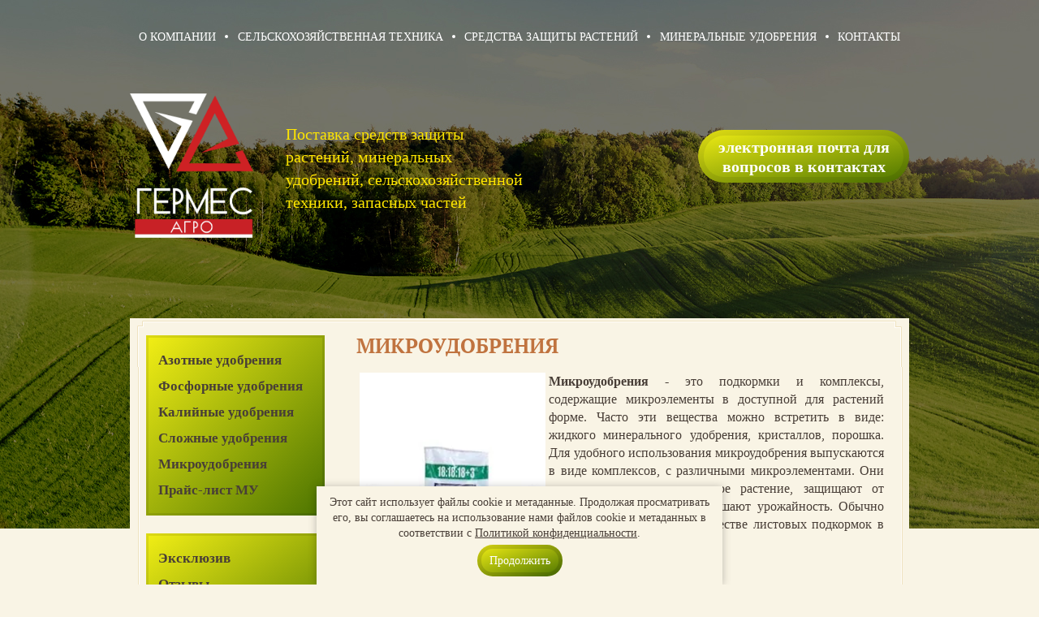

--- FILE ---
content_type: text/html; charset=utf-8
request_url: https://gagro.ru/mikroudobreniya
body_size: 6144
content:

<link rel="stylesheet" href="/t/v280/images/css/seo_optima_b.scss.css">
<script src="/t/v280/images/js/seo_optima_b.js"></script>

<div class="cookies-warning cookies-block-js">
	<div class="cookies-warning__body">
		Этот сайт использует файлы cookie и метаданные. 
Продолжая просматривать его, вы соглашаетесь на использование нами файлов cookie и метаданных в соответствии 
с <a target="_blank" href="/politika-konfidentsialnosti-1">Политикой конфиденциальности</a>. <br>
		<div class="cookies-warning__close gr-button-5 cookies-close-js">
			Продолжить
		</div>
	</div>
</div><!doctype html>
 
<html lang="ru">
	 
	<head>
		 
		<meta charset="utf-8">
		 
		<meta name="robots" content="all"/>
		 <title>Микроудобрения</title> 
		<meta name="description" content="Микроудобрения">
		 
		<meta name="keywords" content="Микроудобрения">
		 
		<meta name="SKYPE_TOOLBAR" content="SKYPE_TOOLBAR_PARSER_COMPATIBLE">
		 
		<!--  -->
		<link rel="stylesheet" href="/g/css/styles_articles_tpl.css">
		 
		<link rel="stylesheet" href="/t/v280/images/css/styles.css">
		 
		<link rel="stylesheet" href="/t/v280/images/css/designblock.scss.css">
		 
		<link rel="stylesheet" href="/t/v280/images/css/s3_styles.scss.css">
		 
		<script src="/g/libs/jquery/1.10.2/jquery.min.js"></script>
		 
            <!-- 46b9544ffa2e5e73c3c971fe2ede35a5 -->
            <script src='/shared/s3/js/lang/ru.js'></script>
            <script src='/shared/s3/js/common.min.js'></script>
        <link rel='stylesheet' type='text/css' href='/shared/s3/css/calendar.css' /><link rel='stylesheet' type='text/css' href='/shared/highslide-4.1.13/highslide.min.css'/>
<script type='text/javascript' src='/shared/highslide-4.1.13/highslide-full.packed.js'></script>
<script type='text/javascript'>
hs.graphicsDir = '/shared/highslide-4.1.13/graphics/';
hs.outlineType = null;
hs.showCredits = false;
hs.lang={cssDirection:'ltr',loadingText:'Загрузка...',loadingTitle:'Кликните чтобы отменить',focusTitle:'Нажмите чтобы перенести вперёд',fullExpandTitle:'Увеличить',fullExpandText:'Полноэкранный',previousText:'Предыдущий',previousTitle:'Назад (стрелка влево)',nextText:'Далее',nextTitle:'Далее (стрелка вправо)',moveTitle:'Передвинуть',moveText:'Передвинуть',closeText:'Закрыть',closeTitle:'Закрыть (Esc)',resizeTitle:'Восстановить размер',playText:'Слайд-шоу',playTitle:'Слайд-шоу (пробел)',pauseText:'Пауза',pauseTitle:'Приостановить слайд-шоу (пробел)',number:'Изображение %1/%2',restoreTitle:'Нажмите чтобы посмотреть картинку, используйте мышь для перетаскивания. Используйте клавиши вперёд и назад'};</script>
<link rel="icon" href="/favicon.ico" type="image/x-icon">

<link rel='stylesheet' type='text/css' href='/t/images/__csspatch/1/patch.css'/>

<!--s3_require-->
<link rel="stylesheet" href="/g/basestyle/1.0.1/article/article.css" type="text/css"/>
<link rel="stylesheet" href="/g/basestyle/1.0.1/article/article.blue.css" type="text/css"/>
<script type="text/javascript" src="/g/basestyle/1.0.1/article/article.js" async></script>
<!--/s3_require-->

		<link rel="stylesheet" href="/g/libs/jquery-popover/0.0.3/jquery.popover.css">
		 
		<script src="/g/libs/jquery-popover/0.0.3/jquery.popover.min.js" type="text/javascript"></script>
		 
		<script src="/g/s3/misc/form/1.0.0/s3.form.js" type="text/javascript"></script>
		 
		<script src="/g/libs/jquery-bxslider/4.1.2/jquery.bxslider.min.js" type="text/javascript"></script>
		 
		<script src="https://api-maps.yandex.ru/2.1/?lang=ru_RU" type="text/javascript"></script>
		  
		<script type="text/javascript" src="/t/v280/images/js/main.js"></script>
		<link rel="stylesheet" href="/t/v280/images/dops2017.css" />
		<script src="/t/v280/images/dops2017.js"></script>
		<!--[if lt IE 10]> <script src="/g/libs/ie9-svg-gradient/0.0.1/ie9-svg-gradient.min.js"></script> <script src="/g/libs/jquery-placeholder/2.0.7/jquery.placeholder.min.js"></script> <script src="/g/libs/jquery-textshadow/0.0.1/jquery.textshadow.min.js"></script> <script src="/g/s3/misc/ie/0.0.1/ie.js"></script> <![endif]-->
		<!--[if lt IE 9]> <script src="/g/libs/html5shiv/html5.js"></script> <![endif]-->
	</head>
	 
	<body>
		 
		<div class="wrapper editorElement layer-type-wrapper" >
			<div class="layout layout_center not-columned layout_center_2_id_11_0" >
				<div class="editorElement layer-type-block ui-droppable block-3" >
					<div class="widget-5 horizontal menu-8 wm-widget-menu widget-type-menu editorElement layer-type-widget">
						 
						<div class="menu-button">
							Меню
						</div>
						 
						<div class="menu-scroll">
							   <ul><li class="menu-item"><a href="/o-kompanii" ><span class="menu-item-text">О компании</span></a></li><li class="delimiter"></li><li class="menu-item"><a href="/selskokhozyaystvennaya-tekhnika" ><span class="menu-item-text">Сельскохозяйственная техника</span></a></li><li class="delimiter"></li><li class="menu-item"><a href="/sredstva-zashchity-rasteniy" ><span class="menu-item-text">Средства защиты растений</span></a></li><li class="delimiter"></li><li class="opened menu-item"><a href="/udobreniya" ><span class="menu-item-text">Минеральные удобрения</span></a></li><li class="delimiter"></li><li class="menu-item"><a href="/contacts" ><span class="menu-item-text">Контакты</span></a></li></ul> 
						</div>
						 
					</div>
					<div class="layout columned columns-2 layout_11_id_38" >
						<div class="layout column layout_38" >
							<div class="editorElement layer-type-block ui-droppable block-9" >
								<div class="layout column layout_37" >
									<div class="site-name widget-25 widget-type-site_name editorElement layer-type-widget">
										 <a href="https://gagro.ru"> 						 						 						<div class="sn-wrap">  
										<div class="sn-logo">
											 
											<img src="/d/logo_1.png" alt="">
											 
										</div>
										   
									</div>
									 </a> 
							</div>
						</div>
						<div class="layout column layout_10" >
							<div class="site-description widget-type-site_description editorElement layer-type-widget widget-7">
								 Поставка средств защиты растений, минеральных удобрений, сельскохозяйственной техники, запасных частей 
							</div>
						</div>
					</div>
				</div>
				<div class="layout column layout_19" >
					  			<a href="zayavka" class="button-19 widget-11 widget-type-button editorElement layer-type-widget" ><span>электронная почта для вопросов в контактах</span></a>
	  
				</div>
			</div>
		</div>
		<div class="editorElement layer-type-block ui-droppable block-12" >
			<div class="layout column layout_42" >
				
								<div class="widget-26 menu-42 menu-422 vertical widget-type-menu_vertical editorElement layer-type-widget">
					   
					<div class="menu-button">
						Меню
					</div>
					<div class="menu-scroll">
						 						 <ul><li class="menu-item"><a href="/azotnyye-udobreniya" ><span class="menu-item-text">Азотные удобрения</span></a></li><li class="menu-item"><a href="/fosfornyye-udobreniya" ><span class="menu-item-text">Фосфорные удобрения</span></a></li><li class="menu-item"><a href="/kaliynyye-udobreniya" ><span class="menu-item-text">Калийные удобрения</span></a></li><li class="menu-item"><a href="/slozhnyye-udobreniya" ><span class="menu-item-text">Сложные удобрения</span></a></li><li class="opened active menu-item"><a href="/mikroudobreniya" ><span class="menu-item-text">Микроудобрения</span></a></li><li class="menu-item"><a href="/mu" ><span class="menu-item-text">Прайс-лист МУ</span></a></li></ul> 
					</div>
				</div>
								
				<div class="widget-26 popup menu-42 wm-widget-menu vertical widget-type-menu_vertical editorElement layer-type-widget">
					   
					<div class="menu-button">
						Меню
					</div>
					 
					<div class="menu-scroll">
						 						 <ul><li class="menu-item"><a href="/ekskluziv" ><span class="menu-item-text">Эксклюзив</span></a><ul class="level-2"><li><a href="/carbon" >Карбон</a></li><li><a href="/fastrak" >Фастрак</a></li></ul></li><li class="menu-item"><a href="/otzyv" ><span class="menu-item-text">Отзывы</span></a></li><li class="menu-item"><a href="/opyt" ><span class="menu-item-text">Отчеты по опытам</span></a><ul class="level-2"><li><a href="/2016" >2016</a></li><li><a href="/2017" >2017</a></li><li><a href="/2018" >2018</a></li></ul></li><li class="menu-item"><a href="/users" ><span class="menu-item-text">Пользователи</span></a></li></ul> 
					</div>
					 
				</div>
			</div>
			<div class="layout layout_41_id_43" >
				<h1 class="h1 widget-27 widget-type-h1 editorElement layer-type-widget">
					Микроудобрения
				</h1>
				<article class="content-44 content widget-28 widget-type-content editorElement layer-type-widget">




	<p style="text-align: justify;"><span style="font-size:12pt;"><span style="font-family:Times New Roman,Times,serif;"><strong><a class="highslide" href="/thumb/2/YR9UxQ7XFBVn7njfAwZocQ/r/d/mikroudobreniya.jpg" onclick="return hs.expand(this)"><img alt="микроудобрения" class="" height="297" src="/thumb/2/MNuLdZiRNCJX0lT8o0TQyw/360r300/d/mikroudobreniya.jpg" style="border-width: 0px; float: left; margin-left: 4px; margin-right: 4px; width: 229px; height: 355px;" width="223" /></a>Микроудобрения</strong> - это подкормки и комплексы, содержащие микроэлементы в доступной для растений форме. Часто эти вещества можно встретить в виде: жидкого минерального удобрения, кристаллов, порошка. Для удобного использования микроудобрения выпускаются в виде комплексов, с различными микроэлементами. Они лучше влияют на культурное растение, защищают от вредителей и болезней, повышают урожайность. Обычно микроудобрения вносят в качестве листовых подкормок в период вегетации.</span></span></p>

<p style="text-align: justify;"><strong><span style="font-size:12pt;"><span style="font-family:Times New Roman,Times,serif;">Примеры микроудобрений:</span></span></strong></p>

<ul>
	<li style="text-align: justify;">
	<div><span style="font-size:12pt;"><span style="font-family:Times New Roman,Times,serif;">АгроМастер</span></span></div>
	</li>
	<li>
	<div style="text-align: justify;"><span style="font-size:12pt;"><span style="font-family:Times New Roman,Times,serif;">Акварины</span></span></div>
	</li>
	<li>
	<div style="text-align: justify;"><span style="font-size:12pt;"><span style="font-family:Times New Roman,Times,serif;">ВРУ</span></span></div>
	</li>
</ul>

	
</article>
			</div>
		</div>
	</div>
	<div class="editorElement layer-type-block ui-droppable block-5" >
		<div class="layout layout_center not-columned layout_18_id_17" >
			    
		</div>
	</div>
	<div class="editorElement layer-type-block ui-droppable block-8" >
		<div class="layout layout_center not-columned layout_26_id_26_id_29" >
			<div class="layout layout_26_id_29" >
				              <div class="up-29 widget-17 up_button widget-type-button_up editorElement layer-type-widget" data-speed="900">
			<div class="icon"></div>
		</div>          
				<div class="widget-16 horizontal menu-28 wm-widget-menu widget-type-menu editorElement layer-type-widget">
					 
					<div class="menu-button">
						Меню
					</div>
					 
					<div class="menu-scroll">
						   <ul><li class="menu-item"><a href="/o-kompanii" ><span class="menu-item-text">О компании</span></a></li><li class="delimiter"></li><li class="menu-item"><a href="/selskokhozyaystvennaya-tekhnika" ><span class="menu-item-text">Сельскохозяйственная техника</span></a></li><li class="delimiter"></li><li class="menu-item"><a href="/sredstva-zashchity-rasteniy" ><span class="menu-item-text">Средства защиты растений</span></a></li><li class="delimiter"></li><li class="opened menu-item"><a href="/udobreniya" ><span class="menu-item-text">Минеральные удобрения</span></a><ul class="level-2"><li><a href="/azotnyye-udobreniya" >Азотные удобрения</a></li><li><a href="/fosfornyye-udobreniya" >Фосфорные удобрения</a></li><li><a href="/kaliynyye-udobreniya" >Калийные удобрения</a></li><li><a href="/slozhnyye-udobreniya" >Сложные удобрения</a></li><li class="opened active"><a href="/mikroudobreniya" >Микроудобрения</a></li><li><a href="/mu" >Прайс-лист МУ</a></li></ul></li><li class="delimiter"></li><li class="menu-item"><a href="/contacts" ><span class="menu-item-text">Контакты</span></a></li></ul> 
					</div>
					 
				</div>
				<div class="widget-15 map-25 widget-type-map editorElement layer-type-widget" data-controls="searchControl" id="widgetMap25" data-center="58.556807,31.263579" data-zoom="11" data-type="yandex#map">
					   
					<input type="hidden" name="widgetMap25" value="[{&quot;preset&quot; : &quot;islands#lightblueStretchyIcon&quot;,&quot;point&quot;: &quot;58.556807,31.263579&quot;, &quot;iconContent&quot;: &quot;\u041e\u041e\u041e \u0413\u0435\u0440\u043c\u0435\u0441-\u0410\u0433\u0440\u043e&quot;, &quot;balloonContent&quot;: null}]">
					  
				</div>
			</div>
			<div class="editorElement layer-type-block ui-droppable block-11" >
				  	<div class="phones-30 widget-18 phones-block contacts-block widget-type-contacts_phone editorElement layer-type-widget">
		<div class="inner">
			<label class="cell-icon" for="tg-phones-30">
				<div class="icon"></div>
			</label>
			<input id="tg-phones-30" class="tgl-but" type="checkbox">
			<div class="block-body-drop">
				<div class="cell-text">
					<div class="title">Телефон:</div>
					<div class="text_body">
													<div><a href="tel:+7 (8162) 900-727">+7 (8162) 900-727</a></div><div><a href="tel:8(800)222-70-53">8(800)222-70-53</a></div>											</div>
				</div>
			</div>
		</div>
	</div>
    	<div class="email-31 widget-19 email-block contacts-block widget-type-contacts_email editorElement layer-type-widget">
		<div class="inner">
			<label class="cell-icon" for="tg-email-31">
				<div class="icon"></div>
			</label>
			<input id="tg-email-31" class="tgl-but" type="checkbox">
			<div class="block-body-drop">
				<div class="cell-text">
					<div class="title">Email:</div>
					<div class="text_body">
						workmaxd@gmail.com
					</div>
				</div>
			</div>
		</div>
	</div>
        <div class="address-32 widget-20 address-block contacts-block widget-type-contacts_address editorElement layer-type-widget">
        <div class="inner">
            <label class="cell-icon" for="tg32">
                <div class="icon"></div>
            </label>
            <input id="tg32" class="tgl-but" type="checkbox">
            <div class="block-body-drop">
                <div class="cell-text">
                    <div class="title">Адрес:</div>
                    <div class="text_body">
                        173008 г. Великий Новгород, ул. Рабочая 6А.
                    </div>
                </div>
            </div>
        </div>
    </div>
  
			</div>
			<div class="editorElement layer-type-block ui-droppable block-10" >
				<div class="layout column layout_34" >
					<div class="site-copyright widget-type-site_copyright editorElement layer-type-widget widget-21">
						   Copyright &copy; 2016 - 2026						<br />
						OOO Гермес-Агро 
					</div>
				</div>
				<div class="layout column layout_36" >
					<div class="site-counters widget-type-site_counters editorElement layer-type-widget widget-23">
						 <!--LiveInternet counter--><script type="text/javascript"><!--
document.write("<a href='//www.liveinternet.ru/click' "+
"target=_blank><img src='//counter.yadro.ru/hit?t21.16;r"+
escape(document.referrer)+((typeof(screen)=="undefined")?"":
";s"+screen.width+"*"+screen.height+"*"+(screen.colorDepth?
screen.colorDepth:screen.pixelDepth))+";u"+escape(document.URL)+
";"+Math.random()+
"' alt='' title='LiveInternet: показано число просмотров за 24"+
" часа, посетителей за 24 часа и за сегодня' "+
"border='0' width='88' height='31'><\/a>")
//--></script><!--/LiveInternet-->
<!--__INFO2026-01-26 00:55:55INFO__-->
 
					</div>
				</div>
				<div class="layout column layout_35" >
					<div class="mega-copyright mega-light widget-type-mega_copyright editorElement layer-type-widget widget-22">
						<span style='font-size:14px;' class='copyright'><!--noindex--><span style="text-decoration:underline; cursor: pointer;" onclick="javascript:window.open('https://megagr'+'oup.ru/?utm_referrer='+location.hostname)" class="copyright"><img src="/g/mlogo/svg/sozdanie-saitov-megagroup-ru-dark.svg" class="copyright"></span><!--/noindex--></span>
					</div>
				</div>
			</div>
		</div>
	</div>
</div>

<!-- assets.bottom -->
<!-- </noscript></script></style> -->
<script src="/my/s3/js/site.min.js?1769082895" ></script>
<script src="/my/s3/js/site/defender.min.js?1769082895" ></script>
<script src="https://cp.onicon.ru/loader/5bb4a82cb887ee8c658b457e.js" data-auto async></script>
<script >/*<![CDATA[*/
var megacounter_key="b9fd070d402180c2befb3465974fd562";
(function(d){
    var s = d.createElement("script");
    s.src = "//counter.megagroup.ru/loader.js?"+new Date().getTime();
    s.async = true;
    d.getElementsByTagName("head")[0].appendChild(s);
})(document);
/*]]>*/</script>
<script >/*<![CDATA[*/
$ite.start({"sid":1190898,"vid":1196317,"aid":1421675,"stid":1,"cp":21,"active":true,"domain":"gagro.ru","lang":"ru","trusted":false,"debug":false,"captcha":3,"onetap":[{"provider":"vkontakte","provider_id":"51977215","code_verifier":"QTlOEcIY00OT4BENWTOhGZTZYjOjQ0zhjlVU3TYxDYD"}]});
/*]]>*/</script>
<!-- /assets.bottom -->
</body>
 
</html>

--- FILE ---
content_type: text/css
request_url: https://gagro.ru/t/v280/images/css/styles.css
body_size: 8430
content:
@import "fonts.css";
html{font-family:sans-serif;-ms-text-size-adjust:100%;-webkit-text-size-adjust:100%;}body{margin:0;background: #fff;}body::before{content:""; height: 1px; display: block; margin-top: -1px;}article,aside,details,figcaption,figure,footer,header,hgroup,main,menu,nav,section,summary{display:block}audio,canvas,progress,video{display:inline-block;vertical-align:baseline}audio:not([controls]){display:none;height:0}[hidden],template{display:none}a{background-color:transparent;color:inherit;}a:active,a:hover{outline:0}abbr[title]{border-bottom:1px dotted}b,strong{font-weight:bold}dfn{font-style:italic}h1{margin: 0; font-size: inherit; font-weight: inherit;}mark{background:#ff0;color:#000}small{font-size:80%}sub,sup{font-size:75%;line-height:0;position:relative;vertical-align:baseline}sup{top:-0.5em}sub{bottom:-0.25em}img{border:0}svg:not(:root){overflow:hidden}figure{margin:1em 40px}hr{box-sizing:content-box;height:0}pre{overflow:auto}code,kbd,pre,samp{font-family:monospace,monospace;font-size:1em}button,input,optgroup,select,textarea{color:#000;font:inherit;margin:0}button{overflow:visible}button,select{text-transform:none}button,html input[type="button"],input[type="reset"],input[type="submit"]{-webkit-appearance:button;cursor:pointer}button[disabled],html input[disabled]{cursor:default}button::-moz-focus-inner,input::-moz-focus-inner{border:0;padding:0}input{line-height:normal}input[type="checkbox"],input[type="radio"]{box-sizing:border-box;padding:0}input[type="number"]::-webkit-inner-spin-button,input[type="number"]::-webkit-outer-spin-button{height:auto}input[type="search"]{-webkit-appearance:textfield;box-sizing:content-box}input[type="search"]::-webkit-search-cancel-button,input[type="search"]::-webkit-search-decoration{-webkit-appearance:none}fieldset{border:1px solid silver;margin:0 2px;padding:.35em .625em .75em}legend{border:0;padding:0}textarea{overflow:auto}optgroup{font-weight:bold}table{border-collapse:collapse;border-spacing:0}
body.noscroll {overflow: hidden !important;}
.removed, .hidden { display: none !important;}
.editorElement, .layout {
	box-sizing: border-box;
	padding-top: .02px;
	padding-bottom: .02px;
}
.editorElement { word-wrap: break-word;}
.vertical-middle {white-space: nowrap;}
.vertical-middle>* {white-space: normal;display: inline-block;vertical-align: middle;}
.vertical-middle::after {height: 100%;width: 0;display: inline-block;vertical-align: middle;content: "";}
.wrapper {margin: 0 auto;height: auto !important;height: 100%;min-height: 100%;min-height: 100vh;overflow: hidden;max-width: 100%;}
.editorElement .removed+.delimiter, .editorElement .delimiter:first-child {display: none;}
.wm-input-default {border: none; background: none; padding: 0;}
/* tooltip */
@keyframes show_hide {
	0% { left:85%; opacity: 0; width: auto; height: auto; padding: 5px 10px; font-size: 1em;}
	20% { left: 100%; opacity: 1; width: auto; height: auto; padding: 5px 10px; font-size: 1em;}
	100% { left: 100%; opacity: 1; width: auto; height: auto; padding: 5px 10px; font-size: 1em;}
}
@keyframes show_hide_after {
	0% {width: 5px; height: 5px;}
	100% {width: 5px; height: 5px;}
}
/* tooltip for horizontal */
@keyframes horizontal_show_hide {
	0% { top:95%; opacity: 0; width: 100%; height: auto; padding: 5px 10px; font-size: 1em;}
	20% { top: 100%; opacity: 1; width: 100%; height: auto; padding: 5px 10px; font-size: 1em;}
	100% { top: 100%; opacity: 1; width: 100%; height: auto; padding: 5px 10px; font-size: 1em;}
}
.wm-tooltip {display: none;position: absolute;z-index:100;top: 0;left: 100%;background: #FBFDDD;color: #CA3841;padding: 5px 10px;border-radius: 3px;box-shadow: 1px 2px 3px rgba(0,0,0,.3); white-space: nowrap; box-sizing: border-box;}
.wm-tooltip::after {content: "";font-size: 0;background: inherit;width: 5px;height: 5px;position: absolute;top: 50%;left: -3px;margin: -2px 0 0;box-shadow: 0 1px 0 rgba(0,0,0,.1), 0 2px 0 rgba(0,0,0,.1);transform: rotate(45deg);}
.error .wm-tooltip {display: block;padding: 0;font-size: 0;animation: show_hide 4s;}
.error .wm-tooltip::after {width: 0;height: 0;animation: show_hide_after 4s;}
.horizontal_mode .wm-tooltip {top: 100%; left: 0; width: 100%; white-space: normal; margin: 5px 0 0; text-align: center;}
.horizontal_mode .wm-tooltip::after {left: 50%; top: 0; margin: -2px 0 0; box-shadow: 0 -1px 0 rgba(0,0,0,.1), 0 -2px 0 rgba(0,0,0,.1);}
.error .horizontal_mode .wm-tooltip, .horizontal_mode .error .wm-tooltip {animation: horizontal_show_hide 4s;}

table.table0 td, table.table1 td, table.table2 td, table.table2 th {
	padding:5px;
	border:1px solid #dedede;
	vertical-align:top;
}
table.table0 td { border:none; }
table.table2 th {
	padding:8px 5px;
	background:#eb3c3c;
	border:1px solid #dedede;
	font-weight:normal;
	text-align:left;
	color:#fff;
}
.for-mobile-view { overflow: auto; }
.side-panel { display: none;}
body{font-family:Times New Roman,Times,serif; font-size:12px; color:#000000; font-style:normal; line-height:1.2; letter-spacing:0px; text-align:left; text-indent:0px; text-transform:none; text-decoration:none; z-index:2; background:url("../images/2_01 (1).jpg") left 50% top 0px / auto auto no-repeat #f9f4e5}
.wrapper{position:relative; font-family:Times New Roman,Times,serif; font-size:12px; color:#000000; font-style:normal; line-height:1.2; letter-spacing:0px; text-align:left; text-indent:0px; text-transform:none; text-decoration:none; z-index:3; display:block}
.block-3{position:relative; font-family:Times New Roman,Times,serif; color:#ffd105; line-height:1.4; text-transform:uppercase; top:0; left:0; width:960px; min-height:0px; z-index:5; display:block; margin-top:10px; margin-left:0px; margin-bottom:0; margin-right:0; -webkit-box-pack:flex-start; -moz-box-pack:flex-start; -ms-flex-pack:flex-start; -webkit-justify-content:flex-start; justify-content:flex-start}
.block-9{position:relative; font-family:Playfair Display SC, serif; font-size:25px; color:#ffffff; line-height:1.2; text-transform:none; top:0; left:0; width:300px; min-height:0px; z-index:4; display:-webkit-box; display:-moz-box; display: -ms-flexbox; display: -webkit-flex; display:flex; margin-top:45px; margin-left:7px; margin-right:0; margin-bottom:auto}
.widget-25{position:relative; top:0; left:0; z-index:2; box-sizing:border-box; width:152px; min-height:0px; margin-top:0px; margin-left:-7px; margin-bottom:auto; margin-right:0}
.site-name .sn-wrap{display:-webkit-box; display:-moz-box; display: -ms-flexbox; display: -webkit-flex; display:flex; flex-flow:row nowrap}
.site-name .sn-logo{box-sizing:border-box; -moz-flex-shrink:0; -ms-flex-negative:0; -webkit-flex-shrink:0; flex-shrink:0; max-width:100%; font-family:Playfair Display SC, serif; font-size:25px; color:#ffffff; font-style:normal; line-height:1.2; letter-spacing:0px; text-align:left; text-indent:0px; text-transform:none; text-decoration:none}
.site-name .sn-text{box-sizing:border-box; font-family:PT Serif, serif; font-size:20px; color:#ffffff; font-style:normal; line-height:1.2; letter-spacing:0px; text-align:left; text-indent:0px; text-transform:none; text-decoration:none; min-height:0px; margin-left:20px; padding-top:30px}
.site-name a{text-decoration:none; outline:none}
.site-name img{box-sizing:border-box; display:block; max-width:100%; border:none; font-family:Playfair Display SC, serif; font-size:25px; color:#ffffff; font-style:normal; line-height:1.2; letter-spacing:0px; text-align:left; text-indent:0px; text-transform:none; text-decoration:none}
.widget-7{position:relative; font-family:Times New Roman,Times,serif; font-size:20px; color:#ffe600; line-height:1.4; top:0; left:0; z-index:1; box-sizing:border-box; width:297px; min-height:0px; margin-top:36px; margin-left:40px; margin-bottom:auto; margin-right:0; font-weight:normal}
.block-9 .layout_10{display:-webkit-box; display:-moz-box; display: -ms-flexbox; display: -webkit-flex; display:flex; -ms-flex-direction:column; -moz-flex-direction:column; -webkit-flex-direction:column; flex-direction:column}
.block-9 .layout_37{display:-webkit-box; display:-moz-box; display: -ms-flexbox; display: -webkit-flex; display:flex; -ms-flex-direction:column; -moz-flex-direction:column; -webkit-flex-direction:column; flex-direction:column}
.widget-5{position:relative; font-family:Times New Roman,Times,serif; font-size:11px; color:#ffffff; line-height:1.2; text-align:space-between; text-transform:none; top:0; left:0; z-index:2; padding-top:0; padding-right:2px; padding-bottom:0; padding-left:2px; margin-top:10px; margin-left:0px; margin-right:0; margin-bottom:0; box-sizing:border-box; display:-webkit-box; display:-moz-box; display: -ms-flexbox; display: -webkit-flex; display:flex; width:auto; min-height:50px; -webkit-box-pack:space-between; -moz-box-pack:space-between; -ms-flex-pack:space-between; -webkit-justify-content:space-between; justify-content:space-between; right:0px}
.menu-8 .menu-scroll > ul > li.home-button > a{cursor:pointer; display:-webkit-box; display:-moz-box; display: -ms-flexbox; display: -webkit-flex; display:flex; padding-top:5px; padding-right:15px; padding-bottom:5px; padding-left:15px; margin-top:2px; margin-left:2px; margin-right:2px; margin-bottom:2px; background:url("../images/wm_menu_home.png") center center no-repeat; box-sizing:border-box; text-decoration:none; color:#000; font-size:0; line-height:1.4; -webkit-box-align:center; -moz-box-align:center; -ms-flex-align:center; -webkit-align-items:center; align-items:center}
.menu-8 .menu-scroll > ul > li.delimiter{margin-left:2px; margin-right:2px; margin-top:auto; margin-bottom:auto; -ms-border-radius:10px; -moz-border-radius:10px; -webkit-border-radius:10px; border-radius:10px; height:0; width:4px; min-height:4px; background:#ffffff; font-family:Times New Roman,Times,serif; font-size:12px; color:#ffffff; font-style:normal; line-height:1.2; letter-spacing:0px; text-align:left; text-indent:0px; text-transform:none; text-decoration:none}
.menu-8 .menu-scroll > ul ul{position:absolute; top:100%; left:0; background:#eee; list-style:none; padding-top:5px; padding-right:5px; padding-bottom:5px; padding-left:5px; margin-top:5px; margin-left:0; margin-right:0; margin-bottom:0; width:150px; display:none}
.menu-8 .menu-scroll > ul ul > li > a{cursor:pointer; display:-webkit-box; display:-moz-box; display: -ms-flexbox; display: -webkit-flex; display:flex; padding-top:5px; padding-right:10px; padding-bottom:5px; padding-left:10px; background:#999; -ms-border-radius:5px; -moz-border-radius:5px; -webkit-border-radius:5px; border-radius:5px; box-sizing:border-box; text-decoration:none; color:#fff; font-size:14px; line-height:1.4; -webkit-box-align:center; -moz-box-align:center; -ms-flex-align:center; -webkit-align-items:center; align-items:center}
.menu-8 .menu-button{display:none; position:absolute; left:100%; top:0; width:50px; min-height:50px}
.menu-8 .menu-scroll{display:-webkit-box; display:-moz-box; display: -ms-flexbox; display: -webkit-flex; display:flex; width:100%; -webkit-box-pack:inherit; -moz-box-pack:inherit; -ms-flex-pack:inherit; -webkit-justify-content:inherit; justify-content:inherit}
.menu-8 .menu-scroll > ul{list-style:none; padding-top:0; padding-right:0; padding-bottom:0; padding-left:0; margin-top:0; margin-left:0; margin-right:0; margin-bottom:0; box-sizing:border-box; display:-webkit-box; display:-moz-box; display: -ms-flexbox; display: -webkit-flex; display:flex; flex-flow:row nowrap; width:100%; -webkit-box-pack:inherit; -moz-box-pack:inherit; -ms-flex-pack:inherit; -webkit-justify-content:inherit; justify-content:inherit}
.menu-8 .menu-scroll > ul > li.menu-item{display:-webkit-box; display:-moz-box; display: -ms-flexbox; display: -webkit-flex; display:flex; -webkit-box-flex:0 1 auto; -moz-box-flex:0 1 auto; -webkit-flex:0 1 auto; -ms-flex:0 1 auto; flex:0 1 auto; box-sizing:border-box; padding-top:0; padding-right:0; padding-bottom:0; padding-left:0; margin-top:0; margin-left:0; margin-right:0; margin-bottom:0; position:relative}
.menu-8 .menu-scroll > ul > li.menu-item > a{cursor:pointer; display:-webkit-box; display:-moz-box; display: -ms-flexbox; display: -webkit-flex; display:flex; padding-top:5px; padding-right:10px; padding-bottom:5px; padding-left:10px; margin-top:2px; margin-left:2px; margin-right:2px; margin-bottom:2px; box-sizing:border-box; text-decoration:none; color:#ffffff; font-size:13px; line-height:1.4; -webkit-box-align:center; -moz-box-align:center; -ms-flex-align:center; -webkit-align-items:center; align-items:center; font-family:Times New Roman,Times,serif; font-style:normal; letter-spacing:0px; text-indent:0px; text-transform:uppercase; -webkit-box-pack:flex-start; -moz-box-pack:flex-start; -ms-flex-pack:flex-start; -webkit-justify-content:flex-start; justify-content:flex-start; z-index:4; text-align:left}
.menu-8 .menu-scroll > ul > li.menu-item > a:hover,
.menu-8 .menu-scroll > ul > li.menu-item > a.hover{color:#ffe600}
.menu-8 .menu-scroll > ul > li.home-button{display:-webkit-box; display:-moz-box; display: -ms-flexbox; display: -webkit-flex; display:flex}
.menu-8 .menu-scroll > ul ul > li{display:block; position:relative; padding-top:0; padding-right:0; padding-bottom:0; padding-left:0; margin-top:0; margin-left:0; margin-right:0; margin-bottom:0}
.menu-8 .menu-scroll > ul ul ul{position:absolute; left:100%; top:0; margin-top:0; margin-left:8px; margin-right:0; margin-bottom:0}
.widget-11{position:relative; font-family:PT Serif, serif; font-size:20px; color:#ffffff; line-height:1.2; text-align:center; text-transform:none; text-decoration:none; top:0; left:0; z-index:1; box-sizing:border-box; width:260px; min-height:65px; display:-webkit-box; display:-moz-box; display: -ms-flexbox; display: -webkit-flex; display:flex; background:repeating-linear-gradient(to bottom right,#f3ef15 0%,#4b7300 100%) #eeeeee; -webkit-box-align:center; -moz-box-align:center; -ms-flex-align:center; -webkit-align-items:center; align-items:center; -ms-border-radius:50px; -moz-border-radius:50px; -webkit-border-radius:50px; border-radius:50px; -webkit-box-pack:center; -moz-box-pack:center; -ms-flex-pack:center; -webkit-justify-content:center; justify-content:center; margin-top:90px; margin-left:393px; margin-bottom:auto; -ms-box-shadow:inset 0px 0px 0px  7px rgba(0,0,0,0.08); -moz-box-shadow:inset 0px 0px 0px  7px rgba(0,0,0,0.08); -webkit-box-shadow:inset 0px 0px 0px  7px rgba(0,0,0,0.08); box-shadow:inset 0px 0px 0px  7px rgba(0,0,0,0.08); font-weight:bold; margin-right:0}
.widget-11:hover,
.widget-11.hover{background:repeating-linear-gradient(to bottom right,#d6cf07 0%,#426300 100%) #189ab1; border-top:none; border-right:none; border-bottom:none; border-left:none}
.widget-11:active,
.widget-11.active{background:repeating-linear-gradient(to bottom,#0c6b80 0%,#0d7e97 100%) #0c7288}
.button-19>*{box-sizing:border-box; display:block; text-overflow:ellipsis; overflow:hidden}
.block-3 .layout_19{display:-webkit-box; display:-moz-box; display: -ms-flexbox; display: -webkit-flex; display:flex; -ms-flex-direction:column; -moz-flex-direction:column; -webkit-flex-direction:column; flex-direction:column}
.block-3 .layout_38{display:-webkit-box; display:-moz-box; display: -ms-flexbox; display: -webkit-flex; display:flex; -ms-flex-direction:column; -moz-flex-direction:column; -webkit-flex-direction:column; flex-direction:column}
.block-3 .layout_11_id_38{display:-webkit-box; display:-moz-box; display: -ms-flexbox; display: -webkit-flex; display:flex; flex-flow:row nowrap; left:0px; top:0px; position:relative; margin:0px}
.block-12{position:relative; font-family:Times New Roman,Times,serif; font-size:16px; color:#483e37; line-height:1.4; text-align:flex-start; top:0; left:0; width:auto; min-height:0px; background:url("../images/lib_267901_bottom.png") center bottom / auto auto no-repeat, url("../images/lib_267901_top.png") center top / auto auto no-repeat, url("../images/lib_267901_bg.png") center center / auto auto repeat-y; z-index:4; display:-webkit-box; display:-moz-box; display: -ms-flexbox; display: -webkit-flex; display:flex; margin-top:99px; margin-left:0px; margin-bottom:0px; margin-right:0; -webkit-box-pack:flex-start; -moz-box-pack:flex-start; -ms-flex-pack:flex-start; -webkit-justify-content:flex-start; justify-content:flex-start; right:0px; padding-bottom:50px}
.widget-26{position:relative; font-family:Times New Roman,Times,serif; font-size:25px; color:#c0733f; text-align:left; text-transform:uppercase; top:0; left:0; z-index:4; width:220px; padding-top:15px; padding-right:0px; padding-bottom:15px; padding-left:0px; margin-top:21px; margin-left:20px; margin-right:0; margin-bottom:auto; box-sizing:border-box; display:block; min-height:0px; background:repeating-linear-gradient(to bottom right,#f3ef15 0%,#4b7300 100%) #4b7300; -ms-box-shadow:inset 0px 0px 0px  3px rgba(0,0,0,0.09); -moz-box-shadow:inset 0px 0px 0px  3px rgba(0,0,0,0.09); -webkit-box-shadow:inset 0px 0px 0px  3px rgba(0,0,0,0.09); box-shadow:inset 0px 0px 0px  3px rgba(0,0,0,0.09)}
.widget-26:hover,
.widget-26.hover{border-top:none; border-right:none; border-bottom:none; border-left:none}
.menu-42 .menu-scroll > ul > li.delimiter{margin-top:2px; margin-bottom:2px; -ms-border-radius:0; -moz-border-radius:0; -webkit-border-radius:0; border-radius:0; min-height:1px; height:auto; width:auto; background:#d6d6d6}
.menu-42 .menu-scroll > ul ul{position:absolute; top:0; left:100%; background:#597705; list-style:none; padding-top:2px; padding-right:2px; padding-bottom:2px; padding-left:2px; margin:0 0 0 5px; width:220px; display:none;  margin-top: -2px;}
.menu-42 .menu-scroll > ul ul > li > a{cursor:pointer; display:block; padding-top:5px; padding-right:10px; padding-bottom:5px; padding-left:10px; box-sizing:border-box; text-decoration:none; color:#fff; font-size:14px; line-height:1.4; -webkit-box-align:center; -moz-box-align:center; -ms-flex-align:center; -webkit-align-items:center; align-items:center}
.menu-42 .menu-scroll > ul ul > li > a:hover {
	 background:#a9af0b;
}
.menu-42 .menu-title{box-sizing:border-box; font-size:16px; padding-left:17px; margin-bottom:10px}
.menu-42 .menu-button{display:none; position:absolute; left:100%; top:0; width:50px; min-height:50px}
.menu-42 .menu-scroll{display:block; width:100%; -webkit-box-pack:inherit; -moz-box-pack:inherit; -ms-flex-pack:inherit; -webkit-justify-content:inherit; justify-content:inherit}
.menu-42 .menu-scroll > ul{list-style:none; padding-top:0; padding-right:0; padding-bottom:0; padding-left:0; margin-top:0; margin-left:0; margin-right:0; margin-bottom:0; box-sizing:border-box; display:block;}
.menu-42 .menu-scroll > ul > li.menu-item{box-sizing:border-box; padding-top:0; padding-right:0; padding-bottom:0; padding-left:0; margin-top:0; margin-left:0; margin-right:0; margin-bottom:0; position:relative}
.menu-42 .menu-scroll > ul > li.menu-item > a{cursor:pointer; display:block; padding-top:5px; padding-right:15px; padding-bottom:5px; padding-left:15px; margin-top:0px; margin-left:0px; margin-right:0px; margin-bottom:0px; box-sizing:border-box; text-decoration:none; color:#ffffff; font-size:15px; line-height:1.3; -webkit-box-align:center; -moz-box-align:center; -ms-flex-align:center; -webkit-align-items:center; align-items:center; font-family:Times New Roman,Times,serif; font-style:normal; letter-spacing:0px; text-align:left; text-indent:0px; text-transform:none; -ms-box-shadow:0 0 0 transparent; -moz-box-shadow:0 0 0 transparent; -webkit-box-shadow:0 0 0 transparent; box-shadow:0 0 0 transparent}
.menu-42 .menu-scroll > ul > li.menu-item > a:hover,
.menu-42 .menu-scroll > ul > li.menu-item > a.hover{-ms-box-shadow:inset 4px 0px 0px  #ffffff; -moz-box-shadow:inset 4px 0px 0px  #ffffff; -webkit-box-shadow:inset 4px 0px 0px  #ffffff; box-shadow:inset 4px 0px 0px  #ffffff}
.menu-42 .menu-scroll > ul ul > li{display:block; position:relative; padding: 2px 0; margin: 0;
	border-top: 1px solid rgba(255,255,255,0.2);
	
}
.menu-42 .menu-scroll > ul ul > li:first-child {
	border: none;
}
.menu-42 .menu-scroll > ul ul > li.delimiter{box-sizing:border-box; margin-top:3px; margin-bottom:3px; margin-left:2px; margin-right:2px; min-height:2px; height:auto; width:auto; background:#999999}
.widget-27{position:relative; font-family:PT Serif, serif; font-size:25px; color:#c0733f; text-align:left; text-transform:uppercase; top:0; left:0; z-index:3; box-sizing:border-box; margin-top:16px; margin-bottom:0; font-weight:bold; width:650px; min-height:0px; margin-left:39px; margin-right:0}
h2{box-sizing:border-box; font-size:20px; margin-top:15px; margin-bottom:15px; font-weight:bold; font-style:normal; color:rgb(192, 115, 63); font-family:'PT Serif', serif}
h3{box-sizing:border-box; font-size:18px; margin-top:15px; margin-bottom:15px; font-weight:bold; font-style:normal; color:rgb(192, 115, 63); font-family:'PT Serif', serif}
h4{box-sizing:border-box; font-size:17px; margin-top:15px; margin-bottom:15px; font-weight:bold; font-style:normal; color:rgb(192, 115, 63); font-family:'PT Serif', serif}
h5{box-sizing:border-box; font-size:15px; margin-top:15px; margin-bottom:15px; font-weight:bold; font-style:normal; color:rgb(192, 115, 63); font-family:'PT Serif', serif}
h6{box-sizing:border-box; font-size:14px; margin-top:15px; margin-bottom:15px; font-weight:bold; font-style:normal; color:rgb(192, 115, 63); font-family:'PT Serif', serif}
.widget-28{position:relative; text-align:left; top:0; left:0; z-index:2; display:block; width:650px; min-height:0px; margin-top:0px; margin-left:39px; margin-bottom:0px; margin-right:0; right:0px}
.content-preview{width:200px; height:100px; background:#ccc}
.content-44 .pics-1{display:-webkit-box; display:-moz-box; display: -ms-flexbox; display: -webkit-flex; display:flex; -webkit-box-pack:space-between; -moz-box-pack:space-between; -ms-flex-pack:space-between; -webkit-justify-content:space-between; justify-content:space-between; -webkit-box-align:flex-start; -moz-box-align:flex-start; -ms-flex-align:flex-start; -webkit-align-items:flex-start; align-items:flex-start; font-family:Times New Roman,Times,serif; font-size:16px; color:#483e37; font-style:normal; line-height:1.4; letter-spacing:0px; text-align:center; text-indent:0px; text-transform:none; text-decoration:none; padding-right:0px; margin-right:0px; -ms-flex-wrap:wrap; -moz-flex-wrap:wrap; -webkit-flex-wrap:wrap; flex-wrap:wrap}
.content-44 .pics-1 img{margin-left:0px; margin-right:0px; width:auto; height:auto; min-height:0px; font-family:Times New Roman,Times,serif; font-size:16px; color:#483e37; font-style:normal; line-height:1.4; letter-spacing:0px; text-align:center; text-indent:0px; text-transform:none; text-decoration:none; padding-right:0px; padding-left:0px; margin-top:5px; margin-bottom:5px; max-width:100%}
.content-44 .pics-2{display:-webkit-box; display:-moz-box; display: -ms-flexbox; display: -webkit-flex; display:flex; -webkit-box-pack:center; -moz-box-pack:center; -ms-flex-pack:center; -webkit-justify-content:center; justify-content:center; -webkit-box-align:flex-start; -moz-box-align:flex-start; -ms-flex-align:flex-start; -webkit-align-items:flex-start; align-items:flex-start; -ms-flex-wrap:wrap; -moz-flex-wrap:wrap; -webkit-flex-wrap:wrap; flex-wrap:wrap}
.content-44 .pics-2 img{width:auto; height:auto; min-height:0px; margin-left:5px; margin-right:5px; margin-top:5px; margin-bottom:5px}
.block-12 .layout_42{display:-webkit-box; display:-moz-box; display: -ms-flexbox; display: -webkit-flex; display:flex; -ms-flex-direction:column; -moz-flex-direction:column; -webkit-flex-direction:column; flex-direction:column}
.block-12 .layout_41_id_43{display:-webkit-box; display:-moz-box; display: -ms-flexbox; display: -webkit-flex; display:flex; left:0px; top:0px; position:relative; margin-top:0px; margin-left:0px; margin-bottom:auto; -ms-flex-direction:column; -moz-flex-direction:column; -webkit-flex-direction:column; flex-direction:column}
.block-8{position:relative; top:0; left:0; width:auto; min-height:400px; background:url("../images/Untitled-1_11 (1).jpg") left 50% top 0% / cover no-repeat rgba(255,255,255,0); z-index:3; display:block; margin-top:0px; margin-left:0px; margin-bottom:0px; margin-right:0; right:0px}
.widget-15{position:relative; text-align:flex-start; top:0; left:0; z-index:5; width:513px; min-height:250px; display:-webkit-box; display:-moz-box; display: -ms-flexbox; display: -webkit-flex; display:flex; background:#ccc; margin-top:53px; margin-left:447px; margin-bottom:0px; margin-right:0; -webkit-box-pack:flex-start; -moz-box-pack:flex-start; -ms-flex-pack:flex-start; -webkit-justify-content:flex-start; justify-content:flex-start; right:auto}.widget-16{position:relative; top:0; left:0; z-index:4; padding-top:0; padding-right:2px; padding-bottom:0; padding-left:2px; margin-top:0px; margin-left:0px; margin-right:0; margin-bottom:0; box-sizing:border-box; display:-webkit-box; display:-moz-box; display: -ms-flexbox; display: -webkit-flex; display:flex; width:auto; min-height:45px; -webkit-box-pack:flex-start; -moz-box-pack:flex-start; -ms-flex-pack:flex-start; -webkit-justify-content:flex-start; justify-content:flex-start; right:0px; -ms-box-shadow:inset 0px -1px 0px  rgba(255,255,255,0.05); -moz-box-shadow:inset 0px -1px 0px  rgba(255,255,255,0.05); -webkit-box-shadow:inset 0px -1px 0px  rgba(255,255,255,0.05); box-shadow:inset 0px -1px 0px  rgba(255,255,255,0.05)}
.menu-28 .menu-scroll > ul > li.home-button > a{cursor:pointer; display:-webkit-box; display:-moz-box; display: -ms-flexbox; display: -webkit-flex; display:flex; padding-top:5px; padding-right:15px; padding-bottom:5px; padding-left:15px; margin-top:2px; margin-left:2px; margin-right:2px; margin-bottom:2px; background:url("../images/wm_menu_home.png") center center no-repeat; box-sizing:border-box; text-decoration:none; color:#000; font-size:0; line-height:1.4; -webkit-box-align:center; -moz-box-align:center; -ms-flex-align:center; -webkit-align-items:center; align-items:center}
.menu-28 .menu-scroll > ul > li.delimiter{margin-left:2px; margin-right:2px; margin-top:auto; margin-bottom:auto; -ms-border-radius:10px; -moz-border-radius:10px; -webkit-border-radius:10px; border-radius:10px; height:0; width:5px; min-height:5px; background:rgba(214,214,214,0.19); font-family:Times New Roman,Times,serif; font-size:12px; color:#000000; font-style:normal; line-height:1.2; letter-spacing:0px; text-align:left; text-indent:0px; text-transform:none; text-decoration:none}
.menu-28 .menu-scroll > ul ul{position:absolute; top:100%; left:0; background:#eee; list-style:none; padding-top:5px; padding-right:5px; padding-bottom:5px; padding-left:5px; margin-top:5px; margin-left:0; margin-right:0; margin-bottom:0; width:150px; display:none}
.menu-28 .menu-scroll > ul ul > li > a{cursor:pointer; display:-webkit-box; display:-moz-box; display: -ms-flexbox; display: -webkit-flex; display:flex; padding-top:5px; padding-right:10px; padding-bottom:5px; padding-left:10px; background:#999; -ms-border-radius:5px; -moz-border-radius:5px; -webkit-border-radius:5px; border-radius:5px; box-sizing:border-box; text-decoration:none; color:#fff; font-size:14px; line-height:1.4; -webkit-box-align:center; -moz-box-align:center; -ms-flex-align:center; -webkit-align-items:center; align-items:center}
.menu-28 .menu-button{display:none; position:absolute; left:100%; top:0; width:50px; min-height:50px}
.menu-28 .menu-scroll{display:-webkit-box; display:-moz-box; display: -ms-flexbox; display: -webkit-flex; display:flex; width:100%; -webkit-box-pack:inherit; -moz-box-pack:inherit; -ms-flex-pack:inherit; -webkit-justify-content:inherit; justify-content:inherit}
.menu-28 .menu-scroll > ul{list-style:none; padding-top:0; padding-right:0; padding-bottom:0; padding-left:0; margin-top:0; margin-left:0; margin-right:0; margin-bottom:0; box-sizing:border-box; display:-webkit-box; display:-moz-box; display: -ms-flexbox; display: -webkit-flex; display:flex; flex-flow:row nowrap; width:100%; -webkit-box-pack:inherit; -moz-box-pack:inherit; -ms-flex-pack:inherit; -webkit-justify-content:inherit; justify-content:inherit}
.menu-28 .menu-scroll > ul > li.menu-item{display:-webkit-box; display:-moz-box; display: -ms-flexbox; display: -webkit-flex; display:flex; -webkit-box-flex:0 1 auto; -moz-box-flex:0 1 auto; -webkit-flex:0 1 auto; -ms-flex:0 1 auto; flex:0 1 auto; box-sizing:border-box; padding-top:0; padding-right:0; padding-bottom:0; padding-left:0; margin-top:0; margin-left:0; margin-right:0; margin-bottom:0; position:relative}
.menu-28 .menu-scroll > ul > li.menu-item > a{cursor:pointer; display:-webkit-box; display:-moz-box; display: -ms-flexbox; display: -webkit-flex; display:flex; padding-top:5px; padding-right:10px; padding-bottom:5px; padding-left:10px; margin-top:2px; margin-left:2px; margin-right:2px; margin-bottom:2px; box-sizing:border-box; text-decoration:none; color:#ffffff; font-size:14px; line-height:1.4; -webkit-box-align:center; -moz-box-align:center; -ms-flex-align:center; -webkit-align-items:center; align-items:center; font-family:Times New Roman,Times,serif; font-style:normal; letter-spacing:0px; text-indent:0px; text-transform:none; -webkit-box-pack:flex-start; -moz-box-pack:flex-start; -ms-flex-pack:flex-start; -webkit-justify-content:flex-start; justify-content:flex-start; text-align:left}
.menu-28 .menu-scroll > ul > li.menu-item > a:hover,
.menu-28 .menu-scroll > ul > li.menu-item > a.hover{color:#ffe600}
.menu-28 .menu-scroll > ul > li.home-button{display:-webkit-box; display:-moz-box; display: -ms-flexbox; display: -webkit-flex; display:flex}
.menu-28 .menu-scroll > ul ul > li{display:block; position:relative; padding-top:0; padding-right:0; padding-bottom:0; padding-left:0; margin-top:0; margin-left:0; margin-right:0; margin-bottom:0}
.menu-28 .menu-scroll > ul ul ul{position:absolute; left:100%; top:0; margin-top:0; margin-left:8px; margin-right:0; margin-bottom:0}
.widget-17{position:relative; text-align:center; top:0; left:0; z-index:3; box-sizing:border-box; width:50px; min-height:45px; background:#3b420f; padding-top:1px; padding-bottom:1px; cursor:pointer; margin-top:-45px; margin-left:910px; margin-bottom:0; margin-right:0}
.up-29 .icon{box-sizing:border-box; margin-top:12px; height:20px; width:34px; display:inline-block; background:url("../images/Untitled-1_13.png") center center / auto auto no-repeat; font-family:Times New Roman,Times,serif; font-size:12px; color:#000000; font-style:normal; line-height:1.2; letter-spacing:0px; text-align:center; text-indent:0px; text-transform:none; text-decoration:none}
.up-29 .title{box-sizing:border-box; color:#000; text-align:center; margin-top:14px; margin-bottom:5px}
.block-11{position:relative; font-family:Times New Roman,Times,serif; font-size:15px; color:#ffffff; top:0; left:0; width:276px; min-height:177px; z-index:2; display:block; margin-top:-224px; margin-left:15px; margin-right:0; margin-bottom:0}
.widget-18{position:relative; text-align:undefined; top:0; left:0; z-index:3; box-sizing:border-box; width:274px; min-height:0px; margin-top:0px; margin-left:0px; margin-bottom:0; margin-right:0}
.phones-30 .icon{box-sizing:border-box; height:16px; width:16px; background:#cccccc; margin-right:5px}
.phones-30 p:first-child{margin-top:0px}
.phones-30 p:last-child{margin-bottom:0px}
.phones-30 .inner{box-sizing:border-box; display:-webkit-box; display:-moz-box; display: -ms-flexbox; display: -webkit-flex; display:flex; text-align:left; vertical-align:top}
.phones-30 .cell-icon{box-sizing:border-box; display:none; position:relative; z-index:5}
.phones-30 .cell-text{box-sizing:border-box; display:-webkit-box; display:-moz-box; display: -ms-flexbox; display: -webkit-flex; display:flex; -ms-flex-direction:column; -moz-flex-direction:column; -webkit-flex-direction:column; flex-direction:column; font-family:Times New Roman,Times,serif; font-size:15px; color:#ffffff; font-style:normal; line-height:1.2; letter-spacing:0px; text-align:left; text-indent:0px; text-transform:none; text-decoration:none; -webkit-box-pack:flex-start; -moz-box-pack:flex-start; -ms-flex-pack:flex-start; -webkit-justify-content:flex-start; justify-content:flex-start}
.phones-30 .title{font-family:Times New Roman,Times,serif; font-size:15px; color:#ffe600; font-style:normal; line-height:1.2; letter-spacing:0px; text-align:left; text-indent:0px; text-transform:none; text-decoration:none; margin-top:0px; padding-top:0.02px; padding-bottom:5px; box-sizing:border-box}
.phones-30 .block-body-drop{box-sizing:border-box; -webkit-box-flex:1 0 0px; -moz-box-flex:1 0 0px; -webkit-flex:1 0 0px; -ms-flex:1 0 0px; flex:1 0 0px}
.phones-30 input.tgl-but{box-sizing:border-box; position:absolute; margin-left:-9999px; visibility:hidden}
.phones-30 input.tgl-but:checked + .block-body-drop{display:block}
.phones-30 .text_body a{text-decoration:none; color:inherit}
.widget-19{position:relative; text-align:undefined; top:0; left:0; z-index:2; box-sizing:border-box; width:274px; min-height:0px; margin-top:18px; margin-left:0px; margin-bottom:0; margin-right:0}
.email-31 .icon{box-sizing:border-box; height:16px; width:16px; background:#cccccc; margin-right:5px}
.email-31 p:first-child{margin-top:0px}
.email-31 p:last-child{margin-bottom:0px}
.email-31 .inner{box-sizing:border-box; display:-webkit-box; display:-moz-box; display: -ms-flexbox; display: -webkit-flex; display:flex; text-align:left; vertical-align:top}
.email-31 .cell-icon{box-sizing:border-box; display:none; position:relative; z-index:5}
.email-31 .cell-text{box-sizing:border-box; display:-webkit-box; display:-moz-box; display: -ms-flexbox; display: -webkit-flex; display:flex; -ms-flex-direction:column; -moz-flex-direction:column; -webkit-flex-direction:column; flex-direction:column}
.email-31 .title{font-family:Times New Roman,Times,serif; font-size:15px; color:#ffe600; font-style:normal; line-height:1.2; letter-spacing:0px; text-align:left; text-indent:0px; text-transform:none; text-decoration:none; padding-bottom:5px; z-index:6; box-sizing:border-box}
.email-31 .block-body-drop{box-sizing:border-box; -webkit-box-flex:1 0 0px; -moz-box-flex:1 0 0px; -webkit-flex:1 0 0px; -ms-flex:1 0 0px; flex:1 0 0px}
.email-31 input.tgl-but{box-sizing:border-box; position:absolute; margin-left:-9999px; visibility:hidden}
.email-31 input.tgl-but:checked + .block-body-drop{display:block}
.widget-20{position:relative; font-family:Times New Roman,Times,serif; color:#ffe600; text-align:undefined; top:0; left:0; z-index:1; box-sizing:border-box; width:276px; min-height:0px; margin-top:24px; margin-left:0px; margin-bottom:0px; margin-right:0}
.address-32 .icon{box-sizing:border-box; height:16px; width:16px; background:#cccccc; margin-right:5px}
.address-32 p:first-child{margin-top:0px}
.address-32 p:last-child{margin-bottom:0px}
.address-32 .inner{box-sizing:border-box; display:-webkit-box; display:-moz-box; display: -ms-flexbox; display: -webkit-flex; display:flex; text-align:left; vertical-align:top}
.address-32 .cell-icon{box-sizing:border-box; display:none; position:relative; z-index:5}
.address-32 .cell-text{box-sizing:border-box; display:-webkit-box; display:-moz-box; display: -ms-flexbox; display: -webkit-flex; display:flex; -ms-flex-direction:column; -moz-flex-direction:column; -webkit-flex-direction:column; flex-direction:column; font-family:Times New Roman,Times,serif; font-size:15px; color:#ffffff; font-style:normal; line-height:1.2; letter-spacing:0px; text-align:left; text-indent:0px; text-transform:none; text-decoration:none; -webkit-box-pack:flex-start; -moz-box-pack:flex-start; -ms-flex-pack:flex-start; -webkit-justify-content:flex-start; justify-content:flex-start}
.address-32 .title{font-family:Times New Roman,Times,serif; font-size:15px; color:#ffe600; font-style:normal; line-height:1.2; letter-spacing:0px; text-align:left; text-indent:0px; text-transform:none; text-decoration:none; box-sizing:border-box}
.address-32 .block-body-drop{box-sizing:border-box; -webkit-box-flex:1 0 0px; -moz-box-flex:1 0 0px; -webkit-flex:1 0 0px; -ms-flex:1 0 0px; flex:1 0 0px}
.address-32 input.tgl-but{box-sizing:border-box; position:absolute; margin-left:-9999px; visibility:hidden}
.address-32 input.tgl-but:checked + .block-body-drop{display:block}
.block-10{position:relative; font-family:Times New Roman,Times,serif; color:#ffffff; top:0; left:0; width:934px; min-height:0px; z-index:1; display:-webkit-box; display:-moz-box; display: -ms-flexbox; display: -webkit-flex; display:flex; margin-top:60px; margin-left:15px; margin-bottom:0px; margin-right:0; padding-bottom:30px}
.widget-21{position:relative; top:0; left:0; z-index:3; box-sizing:border-box; width:212px; min-height:14px; margin-top:8px; margin-left:0px; margin-bottom:auto; margin-right:0}
.widget-22{position:relative; top:0; left:0; z-index:2; padding-left:0px; padding-right:0px; padding-top:0px; padding-bottom:0px; width:96px; margin-left:118px; min-height:27px; margin-top:9px; margin-bottom:auto; margin-right:0}
.widget-23{position:relative; text-align:center; top:0; left:0; z-index:1; box-sizing:border-box; width:430px; min-height:33px; margin-top:0px; margin-left:78px; margin-right:0; margin-bottom:auto}
.block-10 .layout_34{display:-webkit-box; display:-moz-box; display: -ms-flexbox; display: -webkit-flex; display:flex; -ms-flex-direction:column; -moz-flex-direction:column; -webkit-flex-direction:column; flex-direction:column}
.block-10 .layout_35{display:-webkit-box; display:-moz-box; display: -ms-flexbox; display: -webkit-flex; display:flex; -ms-flex-direction:column; -moz-flex-direction:column; -webkit-flex-direction:column; flex-direction:column}
.block-10 .layout_36{display:-webkit-box; display:-moz-box; display: -ms-flexbox; display: -webkit-flex; display:flex; -ms-flex-direction:column; -moz-flex-direction:column; -webkit-flex-direction:column; flex-direction:column}
.block-8 .layout_26_id_26_id_29{display:-webkit-box; display:-moz-box; display: -ms-flexbox; display: -webkit-flex; display:flex; margin-top:0px; margin-left:auto; margin-right:auto; width:960px; -ms-flex-direction:column; -moz-flex-direction:column; -webkit-flex-direction:column; flex-direction:column}
.block-8 .layout_26_id_29{display:-webkit-box; display:-moz-box; display: -ms-flexbox; display: -webkit-flex; display:flex; left:0px; top:0px; position:relative; margin:0px; -ms-flex-direction:column; -moz-flex-direction:column; -webkit-flex-direction:column; flex-direction:column}
.block-5{position:relative; font-family:Times New Roman,Times,serif; font-size:16px; color:#483e37; line-height:1.4; text-align:center; top:0; left:0; width:auto; min-height:0px; background:url("../images/2_12.jpg") left 50% top 50% / auto auto no-repeat; z-index:2; display:block; margin-top:50px; margin-left:0px; margin-bottom:0; margin-right:0; right:0px}
.widget-10{position:relative; color:#ffffff; text-align:left; top:0; left:0; z-index:1; box-sizing:border-box; width:auto; min-height:0px; margin-top:20px; margin-left:0px; margin-bottom:0px; margin-right:0; right:0px}
.news-17 p:first-child{margin-top:0px}
.news-17 p:last-child{margin-bottom:0px}
.news-17 .news__header{box-sizing:border-box; display:-webkit-box; display:-moz-box; display: -ms-flexbox; display: -webkit-flex; display:flex; -webkit-box-pack:center; -moz-box-pack:center; -ms-flex-pack:center; -webkit-justify-content:center; justify-content:center; -webkit-box-align:baseline; -moz-box-align:baseline; -ms-flex-align:baseline; -webkit-align-items:baseline; align-items:baseline; margin-bottom:15px; text-align:left; font-family:Times New Roman,Times,serif; font-size:16px; color:#ffffff; font-style:normal; line-height:1.4; letter-spacing:0px; text-indent:0px; text-transform:none; text-decoration:none}
.news-17 .news__title{box-sizing:border-box; font-size:25px; font-family:PT Serif, serif; color:#ffffff; font-style:normal; line-height:1.4; letter-spacing:0px; text-align:center; text-indent:0px; text-transform:uppercase; text-decoration:none; font-weight:bold}
.news-17 .all_link{box-sizing:border-box; font-family:PT Serif, serif; font-size:16px; color:#ffe600; font-style:normal; line-height:1.4; letter-spacing:0px; text-align:justify; text-indent:0px; text-transform:none; text-decoration:underline; display:inline-block}
.news-17 .all_link:hover,
.news-17 .all_link.hover{color:#ffffff}
.news-17 .news__list{box-sizing:border-box; display:-webkit-box; display:-moz-box; display: -ms-flexbox; display: -webkit-flex; display:flex; -ms-flex-wrap:wrap; -moz-flex-wrap:wrap; -webkit-flex-wrap:wrap; flex-wrap:wrap; margin-right:-20px; -webkit-box-pack:inherit; -moz-box-pack:inherit; -ms-flex-pack:inherit; -webkit-justify-content:inherit; justify-content:inherit}
.news-17 .item{box-sizing:border-box; margin-left:0px; margin-right:40px; margin-bottom:20px; width:200px; font-family:Times New Roman,Times,serif; font-size:16px; color:#ffffff; font-style:normal; line-height:1.4; letter-spacing:0px; text-align:center; text-indent:0px; text-transform:none; text-decoration:none; padding-right:205px; -moz-flex-grow:0; -ms-flex-positive:0; -webkit-flex-grow:0; flex-grow:0; padding-left:9px}
.news-17 .item__image{box-sizing:border-box; font-size:0; margin-bottom:10px; text-align:left; font-family:Times New Roman,Times,serif; color:#ffffff; font-style:normal; line-height:1.4; letter-spacing:0px; text-indent:0px; text-transform:none; text-decoration:none; width:200px; min-height:120px; border-top:3px solid #ffffff; border-right:3px solid #ffffff; border-bottom:3px solid #ffffff; border-left:3px solid #ffffff; position:relative}
.news-17 .item__image img{box-sizing:border-box; max-width:100%; width:auto; height:auto; font-family:Times New Roman,Times,serif; font-size:16px; color:#483e37; font-style:normal; line-height:1.4; letter-spacing:0px; text-align:justify; text-indent:0px; text-transform:none; text-decoration:none}
.news-17 .item__title{box-sizing:border-box; font-weight:normal; margin-bottom:5px; text-decoration:underline; text-align:left; font-family:PT Serif, serif; font-size:16px; color:#ffffff; font-style:normal; line-height:1.2; letter-spacing:0px; text-indent:0px; text-transform:none; width:200px}
.news-17 .item__title > a{color:inherit; text-decoration:inherit}
.news-17 .item__date{box-sizing:border-box; margin-bottom:5px; text-align:center; font-family:Times New Roman,Times,serif; font-size:16px; color:#ffffff; font-style:normal; line-height:1.4; letter-spacing:0px; text-indent:0px; text-transform:none; text-decoration:none}
.news-17 .item__date > span{box-sizing:border-box; display:inline-block; font-size:20px; color:#ffe600; text-transform:lowercase; font-family:Times New Roman,Times,serif; font-style:normal; line-height:1.4; letter-spacing:0px; text-align:center; text-indent:0px; text-decoration:none; font-weight:bold}
.news-17 .item__text{box-sizing:border-box; margin-bottom:5px; text-align:left; font-family:Times New Roman,Times,serif; font-size:16px; color:#483e37; font-style:normal; line-height:1.4; letter-spacing:0px; text-indent:0px; text-transform:none; text-decoration:none}
.news-17 .item__more_link{box-sizing:border-box; display:inline-block; font-family:Times New Roman,Times,serif; font-size:16px; color:#ffffff; font-style:normal; line-height:1.4; letter-spacing:0px; text-align:center; text-indent:0px; text-transform:none; text-decoration:none}
.news-17 .item__more{box-sizing:border-box; margin-bottom:10px; text-align:left}
.news-17 .news__footer{font-family:Times New Roman,Times,serif; font-size:16px; color:#ffffff; font-style:normal; line-height:1.4; letter-spacing:0px; text-align:center; text-indent:0px; text-transform:none; text-decoration:none; padding-top:0.02px; margin-bottom:15px; margin-top:0px; padding-bottom:0.02px}
.news-17 .news__all{box-sizing:border-box}
.news-17 .body{box-sizing:border-box; margin-left:-10px; margin-right:-40px; margin-top:0px; margin-bottom:0px; -webkit-box-pack:flex-start; -moz-box-pack:flex-start; -ms-flex-pack:flex-start; -webkit-justify-content:flex-start; justify-content:flex-start}
.news-17 .bx-wrapper{margin-left:0px; margin-right:auto}
.news-17 .bx-viewport{overflow:hidden; position:relative; width:100%; min-height:0px}
.news-17 .item-outer{display:-webkit-box; display:-moz-box; display: -ms-flexbox; display: -webkit-flex; display:flex; box-sizing:border-box; width:auto}
.news-17 .controls{visibility:hidden; position:absolute; top:50%; left:0%; right:0%; -webkit-box-pack:space-between; -moz-box-pack:space-between; -ms-flex-pack:space-between; -webkit-justify-content:space-between; justify-content:space-between; display:-webkit-box; display:-moz-box; display: -ms-flexbox; display: -webkit-flex; display:flex; box-sizing:border-box; margin-top:-10px}
.news-17 .prev{position:relative; z-index:100; visibility:visible; display:inline-block; vertical-align:top; width:20px; height:20px; background:url("../images/wm_news_slider-left.png") center center / auto auto no-repeat; box-sizing:border-box}
.news-17 .next{visibility:visible; display:inline-block; vertical-align:top; width:20px; height:20px; background:url("../images/wm_news_slider-right.png") center center / auto auto no-repeat; box-sizing:border-box}
.news-17 .prev > a{display:block; height:100%; width:100%; box-sizing:border-box}
.news-17 .next > a{display:block; height:100%; width:100%; box-sizing:border-box}
.news-17 .pager-wrap{position:absolute; top:0px; bottom:0px; left:0px; right:0px; font-size:0px; display:-webkit-box; display:-moz-box; display: -ms-flexbox; display: -webkit-flex; display:flex; -ms-flex-wrap:wrap; -moz-flex-wrap:wrap; -webkit-flex-wrap:wrap; flex-wrap:wrap; visibility:hidden; box-sizing:border-box}
.news-17 .bx-pager{margin-top:auto; margin-bottom:0px; margin-right:auto; margin-left:auto; display:inline-block; font-size:0px; visibility:visible; box-sizing:border-box}
.news-17 .bx-pager-item{display:inline-block; box-sizing:border-box}
.news-17 .bx-pager a{display:inline-block; width:10px; min-height:10px; background:#000000; margin-top:2px; margin-right:2px; margin-bottom:2px; margin-left:2px; -ms-border-radius:5px; -moz-border-radius:5px; -webkit-border-radius:5px; border-radius:5px; font-size:0px; box-sizing:border-box}
.news-17 .bx-pager a:active,
.news-17 .bx-pager a.active{background:#bbbbbb}
.news-17 .bx-pager a:active:active,
.news-17 .bx-pager a.active.active{background:#bbbbbb}
.news-17 .item__image__title{box-sizing:border-box; font-weight:bold; text-decoration:underline; font-size:12px; position:absolute; left:0; top:0}
.news-17 .item__image__title > a{color:inherit; text-decoration:inherit}
.news-17 .item__date > span ins{box-sizing:border-box; display:inline-block; font-size:16px; text-decoration:none; width:100%}
.news-17 .body-outer{box-sizing:border-box; position:relative}
.news-17 .swipe-shadow-left{box-sizing:border-box; position:absolute; left:0; top:0; bottom:0; z-index:10; width:50px; display:none; background:linear-gradient(to left, rgba(0, 0, 0, 0) 0%, rgba(0, 0, 0, 0.258824) 100%)}
.news-17 .swipe-shadow-right{box-sizing:border-box; position:absolute; right:0; top:0; bottom:0; z-index:10; width:50px; display:none; background:linear-gradient(to left, rgba(0, 0, 0, 0.258824) 0%, rgba(0, 0, 0, 0) 100%)}
.block-5 .layout_18_id_17{display:-webkit-box; display:-moz-box; display: -ms-flexbox; display: -webkit-flex; display:flex; margin-top:0px; margin-left:auto; margin-right:auto; width:960px; -ms-flex-direction:column; -moz-flex-direction:column; -webkit-flex-direction:column; flex-direction:column; -webkit-box-flex:1 0 0px; -moz-box-flex:1 0 0px; -webkit-flex:1 0 0px; -ms-flex:1 0 0px; flex:1 0 0px}
.wrapper .layout_center_2_id_11_0{margin-top:0px; margin-left:auto; margin-right:auto; width:960px; -webkit-box-flex:1 0 0px; -moz-box-flex:1 0 0px; -webkit-flex:1 0 0px; -ms-flex:1 0 0px; flex:1 0 0px}
html, html *{
	font-family: Times New Roman,Times,serif;
}

--- FILE ---
content_type: text/css
request_url: https://gagro.ru/t/v280/images/css/designblock.scss.css
body_size: 2257
content:
button {
  border: none;
  outline: none; }
  button:hover {
    cursor: pointer; }

.clear {
  font-size: 0;
  line-height: 0;
  clear: both; }

.mg-but {
  display: inline-block;
  text-decoration: none; }

.mg-but1 {
  padding: 8px 15px;
  color: #fff;
  border-radius: 3px;
  box-shadow: 0 1px 2px rgba(0, 0, 0, 0.3);
  line-height: 1;
  margin: 10px 20px;
  min-width: 140px;
  background-color: #b0bd0d;
  background-image: -o-linear-gradient(#c8d111, #b0bd0d);
  background-image: -moz-linear-gradient(#c8d111, #b0bd0d);
  background-image: -webkit-linear-gradient(#c8d111, #b0bd0d);
  background-image: -ms-linear-gradient(#c8d111, #b0bd0d);
  background-image: linear-gradient( #c8d111, #b0bd0d);
  -pie-background: linear-gradient( #c8d111, #b0bd0d); }
  .mg-but1:hover {
    background-color: #d4e310;
    background-image: -o-linear-gradient(#d8de14, #b0bd0d);
    background-image: -moz-linear-gradient(#d8de14, #b0bd0d);
    background-image: -webkit-linear-gradient(#d8de14, #b0bd0d);
    background-image: -ms-linear-gradient(#d8de14, #b0bd0d);
    background-image: linear-gradient( #d8de14, #b0bd0d);
    -pie-background: linear-gradient( #d8de14, #b0bd0d); }
  .mg-but1:active {
    box-shadow: inset 0 1px 2px rgba(0, 0, 0, 0.3);
    background-color: #b0bd0d;
    background-image: -webkit-gradient(linear, left bottom, left top, color-stop(0%, #c8d111), color-stop(11.1111111111%, #b0bd0d));
    background-image: -o-linear-gradient(bottom, #c8d111, #b0bd0d);
    background-image: -moz-linear-gradient(bottom, #c8d111, #b0bd0d);
    background-image: -webkit-linear-gradient(bottom, #c8d111, #b0bd0d);
    background-image: -ms-linear-gradient(bottom, #c8d111, #b0bd0d);
    background-image: linear-gradient(to top, #c8d111, #b0bd0d);
    -pie-background: linear-gradient(to top, #c8d111, #b0bd0d); }

.mg-but2 {
  min-width: 150px;
  padding: 8px 15px;
  color: #fff;
  border-radius: 14px;
  box-shadow: 0 1px 2px rgba(0, 0, 0, 0.3);
  line-height: 1;
  background-color: #b0bd0d;
  background-image: -o-linear-gradient(#c8d111, #b0bd0d);
  background-image: -moz-linear-gradient(#c8d111, #b0bd0d);
  background-image: -webkit-linear-gradient(#c8d111, #b0bd0d);
  background-image: -ms-linear-gradient(#c8d111, #b0bd0d);
  background-image: linear-gradient( #c8d111, #b0bd0d);
  -pie-background: linear-gradient( #c8d111, #b0bd0d); }
  .mg-but2:hover {
    background-color: #d4e310;
    background-image: -o-linear-gradient(#d8de14, #b0bd0d);
    background-image: -moz-linear-gradient(#d8de14, #b0bd0d);
    background-image: -webkit-linear-gradient(#d8de14, #b0bd0d);
    background-image: -ms-linear-gradient(#d8de14, #b0bd0d);
    background-image: linear-gradient( #d8de14, #b0bd0d);
    -pie-background: linear-gradient( #d8de14, #b0bd0d); }
  .mg-but2:active {
    box-shadow: inset 0 1px 2px rgba(0, 0, 0, 0.3);
    background-color: #b0bd0d;
    background-image: -webkit-gradient(linear, left bottom, left top, color-stop(0%, #c8d111), color-stop(11.1111111111%, #b0bd0d));
    background-image: -o-linear-gradient(bottom, #c8d111, #b0bd0d);
    background-image: -moz-linear-gradient(bottom, #c8d111, #b0bd0d);
    background-image: -webkit-linear-gradient(bottom, #c8d111, #b0bd0d);
    background-image: -ms-linear-gradient(bottom, #c8d111, #b0bd0d);
    background-image: linear-gradient(to top, #c8d111, #b0bd0d);
    -pie-background: linear-gradient(to top, #c8d111, #b0bd0d); }

.mg-but3 {
  min-width: 160px;
  padding: 6px;
  color: #fff;
  border: 1px solid #9aa50b;
  border-radius: 3px;
  box-shadow: 0 1px 2px rgba(0, 0, 0, 0.3);
  line-height: 1;
  background-color: #b0bd0d;
  background-image: -o-linear-gradient(#c8d111, #b0bd0d);
  background-image: -moz-linear-gradient(#c8d111, #b0bd0d);
  background-image: -webkit-linear-gradient(#c8d111, #b0bd0d);
  background-image: -ms-linear-gradient(#c8d111, #b0bd0d);
  background-image: linear-gradient( #c8d111, #b0bd0d);
  -pie-background: linear-gradient( #c8d111, #b0bd0d); }
  .mg-but3:hover {
    border: 1px solid #dced10;
    background-color: #d4e310;
    background-image: -o-linear-gradient(#d8de14, #b0bd0d);
    background-image: -moz-linear-gradient(#d8de14, #b0bd0d);
    background-image: -webkit-linear-gradient(#d8de14, #b0bd0d);
    background-image: -ms-linear-gradient(#d8de14, #b0bd0d);
    background-image: linear-gradient( #d8de14, #b0bd0d);
    -pie-background: linear-gradient( #d8de14, #b0bd0d); }
  .mg-but3:active {
    border: 1px solid #afbc0d;
    box-shadow: inset 0 1px 2px rgba(0, 0, 0, 0.3);
    background-color: #b0bd0d;
    background-image: -webkit-gradient(linear, left bottom, left top, color-stop(0%, #c8d111), color-stop(11.1111111111%, #b0bd0d));
    background-image: -o-linear-gradient(bottom, #c8d111, #b0bd0d);
    background-image: -moz-linear-gradient(bottom, #c8d111, #b0bd0d);
    background-image: -webkit-linear-gradient(bottom, #c8d111, #b0bd0d);
    background-image: -ms-linear-gradient(bottom, #c8d111, #b0bd0d);
    background-image: linear-gradient(to top, #c8d111, #b0bd0d);
    -pie-background: linear-gradient(to top, #c8d111, #b0bd0d); }

.mg-but4 {
  padding: 8px 15px;
  color: #000;
  border: 1px solid #b0bd0d;
  border-radius: 3px;
  line-height: 1;
  background-color: #fff;
  background-image: -o-linear-gradient(#fff, #fff);
  background-image: -moz-linear-gradient(#fff, #fff);
  background-image: -webkit-linear-gradient(#fff, #fff);
  background-image: -ms-linear-gradient(#fff, #fff);
  background-image: linear-gradient( #fff, #fff);
  -pie-background: linear-gradient( #fff, #fff); }
  .mg-but4:hover {
    color: #fff;
    background-color: #c6d50f;
    background-image: -o-linear-gradient(#c8d111, #b0bd0d);
    background-image: -moz-linear-gradient(#c8d111, #b0bd0d);
    background-image: -webkit-linear-gradient(#c8d111, #b0bd0d);
    background-image: -ms-linear-gradient(#c8d111, #b0bd0d);
    background-image: linear-gradient( #c8d111, #b0bd0d);
    -pie-background: linear-gradient( #c8d111, #b0bd0d); }
  .mg-but4:active {
    color: #fff;
    box-shadow: inset 0 1px 2px rgba(0, 0, 0, 0.3);
    background-color: #b0bd0d;
    background-image: -webkit-gradient(linear, left bottom, left top, color-stop(0%, #c8d111), color-stop(11.1111111111%, #b0bd0d));
    background-image: -o-linear-gradient(bottom, #c8d111, #b0bd0d);
    background-image: -moz-linear-gradient(bottom, #c8d111, #b0bd0d);
    background-image: -webkit-linear-gradient(bottom, #c8d111, #b0bd0d);
    background-image: -ms-linear-gradient(bottom, #c8d111, #b0bd0d);
    background-image: linear-gradient(to top, #c8d111, #b0bd0d);
    -pie-background: linear-gradient(to top, #c8d111, #b0bd0d); }

.mg-but5 {
  position: relative;
  padding: 8px 15px;
  color: #fff;
  border: #f00 transparent transparent transparent;
  border-radius: 2px 0 0 2px;
  background: #b0bd0d;
  line-height: 1; }
  .mg-but5:before {
    position: absolute;
    top: 0;
    right: -28px;
    bottom: 0;
    width: 7px;
    content: "";
    border: 14px solid transparent;
    border-left: 7px solid #b0bd0d; }
  .mg-but5:hover {
    background: #c6d50f; }
    .mg-but5:hover:before {
      border-left-color: #c6d50f; }
  .mg-but5:active {
    background: #9aa50b; }
    .mg-but5:active:before {
      border-left-color: #9aa50b; }

table.mg-tabs1 {
  border-collapse: collapse; }
  table.mg-tabs1 td {
    padding: 5px;
    border: none; }

table.mg-tabs2 {
  border: 1px solid #cecece;
  border-collapse: collapse; }
  table.mg-tabs2 td {
    padding: 5px;
    border: 1px solid #cecece; }

table.mg-tabs3 {
  border: 1px solid #cecece;
  border-collapse: collapse; }
  table.mg-tabs3 th {
    padding: 5px 0;
    color: #333;
    border: 1px solid #cecece;
    background: #e5e5e5; }
  table.mg-tabs3 td {
    padding: 5px;
    border: 1px solid #cecece; }

table.mg-tabs4 {
  border-collapse: collapse; }
  table.mg-tabs4 th {
    padding: 5px 0;
    color: #333;
    background: #e5e5e5; }
  table.mg-tabs4 td {
    padding: 5px;
    border-bottom: 1px solid #cecece; }

.mg-tab {
  margin: 10px 0;
  padding: 12px;
  border-radius: 2px;
  font: normal 14px/17px arial; }
  .mg-tab p {
    margin: 0; }

.mg-tb1 {
  color: #4d4d4d;
  border: 2px solid #dced10; }

.mg-tb2 {
  color: #fff;
  border: 2px solid #a7b30c;
  background: #c3d10e; }

.mg-tb3 {
  color: #fff;
  border: 2px solid #a7b30c;
  background: #c3d10e; }

.mg-tb4 {
  color: #fff;
  border: 2px solid #c3d10e;
  background: #c3d10e;
  box-shadow: 0 1px 2px rgba(0, 0, 0, 0.3); }

.mg-tb5 {
  color: #4d4d4d;
  border: none;
  background: #fff;
  box-shadow: 0 1px 3px rgba(0, 0, 0, 0.4), inset 4px 0px 0px #b0bd0d; }

.mg-tb6 {
  min-width: 264px;
  color: #4d4d4d;
  border: none;
  background: #fff;
  box-shadow: 0 1px 3px rgba(0, 0, 0, 0.4); }

.mg-tb7 {
  min-width: 264px;
  color: #4d4d4d;
  border: none;
  background: #fff;
  box-shadow: 0 1px 3px rgba(0, 0, 0, 0.4), inset 0px 0px 6px rgba(0, 0, 0, 0.2); }

.mg-tb8 {
  min-width: 306px;
  padding: 0;
  border-radius: 2px;
  box-shadow: 0px 1px 3px rgba(0, 0, 0, 0.4); }
  .mg-tb8 .title {
    padding: 11px 20px 11px;
    color: #fff;
    border-radius: 2px 2px 0 0;
    font: normal 18px/18px arial;
    background-image: -o-linear-gradient(#e1f022, #b0bd0d);
    background-image: -moz-linear-gradient(#e1f022, #b0bd0d);
    background-image: -webkit-linear-gradient(#e1f022, #b0bd0d);
    background-image: -ms-linear-gradient(#e1f022, #b0bd0d);
    background-image: linear-gradient( #e1f022, #b0bd0d);
    -pie-background: linear-gradient( #e1f022, #b0bd0d); }
  .mg-tb8 .body {
    padding: 14px 20px;
    color: #4d4d4d;
    font: 14px arial; }

.mg-tb9 {
  min-width: 200px;
  padding: 0;
  border: 2px solid #b0bd0d;
  border-radius: 4px 4px 0 0;
  box-shadow: 0px 1px 3px rgba(0, 0, 0, 0.4); }
  .mg-tb9 .title {
    padding: 5px 3px;
    color: #fff;
    border-radius: 2px 2px 0 0;
    font: normal 18px/18px arial;
    background-color: #b0bd0d;
    background-image: -o-linear-gradient(#b0bd0d, #b0bd0d);
    background-image: -moz-linear-gradient(#b0bd0d, #b0bd0d);
    background-image: -webkit-linear-gradient(#b0bd0d, #b0bd0d);
    background-image: -ms-linear-gradient(#b0bd0d, #b0bd0d);
    background-image: linear-gradient( #b0bd0d, #b0bd0d);
    -pie-background: linear-gradient( #b0bd0d, #b0bd0d); }
  .mg-tb9 .body {
    padding: 5px;
    color: #4d4d4d;
    font: 14px arial; }

.mg-tb10 {
  min-width: 306px;
  padding: 0;
  border-radius: 2px;
  box-shadow: 0px 1px 3px rgba(0, 0, 0, 0.4); }
  .mg-tb10 .title {
    padding: 11px 20px 11px;
    color: #fff;
    border-radius: 2px 2px 0 0;
    font: normal 18px/18px arial;
    background-color: #d4e310;
    background-image: -o-linear-gradient(#e4f23e, #b9c70e);
    background-image: -moz-linear-gradient(#e4f23e, #b9c70e);
    background-image: -webkit-linear-gradient(#e4f23e, #b9c70e);
    background-image: -ms-linear-gradient(#e4f23e, #b9c70e);
    background-image: linear-gradient( #e4f23e, #b9c70e);
    -pie-background: linear-gradient( #e4f23e, #b9c70e); }
  .mg-tb10 .body {
    padding: 14px 20px;
    color: #4d4d4d;
    font: 14px arial; }

.mg-navig {
  display: inline-block;
  min-width: 38px;
  text-align: center;
  border: 2px solid transparent;
  border-radius: 50%;
  font: 19px/38px arial; }

.mg-navig1 {
  color: #fff;
  background: #b0bd0d; }

.mg-navig2 {
  color: #4d4d4d;
  border-color: #e4f23e;
  background: #eaf464; }

.mg-navig3 {
  color: #4d4d4d;
  border-color: #dced10;
  background: #fff; }

.mg-navig4 {
  color: #4d4d4d;
  background: #e8f356;
  box-shadow: 0 1px 2px rgba(0, 0, 0, 0.3); }

.tabs-wrap {
  margin: 1.57em 0; }

.tabs-nav {
  display: inline-block;
  margin: 0;
  padding: 0;
  list-style: none;
  vertical-align: top;
  font-size: 0;
  line-height: 0; }
  .tabs-nav li {
    display: inline-block;
    vertical-align: top; }
    .tabs-nav li:first-child a {
      border-left: 1px solid #cecece; }
    .tabs-nav li a {
      position: relative;
      display: block;
      height: 37px;
      padding: 0 15px;
      text-decoration: none;
      color: #666;
      border: solid #cecece;
      border-width: 1px 1px 1px 0;
      background-color: #ebebeb;
      font-size: 12px;
      line-height: 37px; }
      .tabs-nav li a:hover, .tabs-nav li a.active {
        z-index: 10;
        height: 36px;
        margin-top: -1px;
        border-top: 3px solid #b0bd0d;
        background-color: #fff;
        line-height: 35px; }
      .tabs-nav li a:focus {
        outline: none; }

.tabs-body {
  margin-top: -1px;
  padding: 25px;
  border: 1px solid #cecece; }
  .tabs-body > div {
    display: none; }
    .tabs-body > div.active {
      display: block; }

.phones-30 .title, .phones-30 .text_body, .email-31 .title, .email-31 .text_body, .address-32 .title, .menu-28 .menu-scroll > ul > li.menu-item > a {
  font-size: 17px; }

.address-32 .title {
  padding-bottom: 5px; }

.address-32 .text_body {
  font-size: 14px; }

.menu-8 .menu-scroll > ul > li.menu-item > a {
  font-size: 14px;
  padding-right: 7px;
  padding-left: 7px; }

.menu-42 .menu-scroll > ul > li.menu-item > a {
  color: #483e37;
  font-weight: 700;
  font-size: 17px; }


--- FILE ---
content_type: text/css
request_url: https://gagro.ru/t/v280/images/dops2017.css
body_size: 130
content:
.menu-422 .menu-scroll > ul ul { position: static; display: block; width: auto;}
.menu-422 .menu-scroll > ul ul li a { text-transform: none;}
.pk .fixed { position: fixed; left: 0; right: 0; top: 0; background: rgba(0,0,0,0.8); z-index: 1005;}
.pk .fixed > ul { max-width: 956px; margin: 0 auto;}
.widget-5 { z-index: 1005;}
.block-2 { z-index: 5;}

--- FILE ---
content_type: text/css
request_url: https://gagro.ru/t/v280/images/css/fonts.css
body_size: 769
content:
/* PT Serif */
@font-face {
  font-family: "PT Serif";
  src: url("/g/fonts/pt_serif/pt_serif-r.eot");
  src: url("/g/fonts/pt_serif/pt_serif-r.eot?#iefix") format("embedded-opentype"), url("/g/fonts/pt_serif/pt_serif-r.woff2") format("woff2"), url("/g/fonts/pt_serif/pt_serif-r.woff") format("woff"), url("/g/fonts/pt_serif/pt_serif-r.ttf") format("truetype"), url("/g/fonts/pt_serif/pt_serif-r.svg#pt_serif") format("svg");
  font-weight: 400;
  font-style: normal;
}
@font-face {
  font-family: "PT Serif";
  src: url("/g/fonts/pt_serif/pt_serif-i.eot");
  src: url("/g/fonts/pt_serif/pt_serif-i.eot?#iefix") format("embedded-opentype"), url("/g/fonts/pt_serif/pt_serif-i.woff2") format("woff2"), url("/g/fonts/pt_serif/pt_serif-i.woff") format("woff"), url("/g/fonts/pt_serif/pt_serif-i.ttf") format("truetype"), url("/g/fonts/pt_serif/pt_serif-i.svg#pt_serif") format("svg");
  font-weight: 400;
  font-style: italic;
}
@font-face {
  font-family: "PT Serif";
  src: url("/g/fonts/pt_serif/pt_serif-b.eot");
  src: url("/g/fonts/pt_serif/pt_serif-b.eot?#iefix") format("embedded-opentype"), url("/g/fonts/pt_serif/pt_serif-b.woff2") format("woff2"), url("/g/fonts/pt_serif/pt_serif-b.woff") format("woff"), url("/g/fonts/pt_serif/pt_serif-b.ttf") format("truetype"), url("/g/fonts/pt_serif/pt_serif-b.svg#pt_serif") format("svg");
  font-weight: 700;
  font-style: normal;
}
@font-face {
  font-family: "PT Serif";
  src: url("/g/fonts/pt_serif/pt_serif-b-i.eot");
  src: url("/g/fonts/pt_serif/pt_serif-b-i.eot?#iefix") format("embedded-opentype"), url("/g/fonts/pt_serif/pt_serif-b-i.woff2") format("woff2"), url("/g/fonts/pt_serif/pt_serif-b-i.woff") format("woff"), url("/g/fonts/pt_serif/pt_serif-b-i.ttf") format("truetype"), url("/g/fonts/pt_serif/pt_serif-b-i.svg#pt_serif") format("svg");
  font-weight: 700;
  font-style: italic;
}
/* \PT Serif */
/* Playfair Display SC */
@font-face {
  font-family: "Playfair Display SC";
  src: url("/g/fonts/playfair_display_sc/playfair_display_sc-r.eot");
  src: url("/g/fonts/playfair_display_sc/playfair_display_sc-r.eot?#iefix") format("embedded-opentype"), url("/g/fonts/playfair_display_sc/playfair_display_sc-r.woff2") format("woff2"), url("/g/fonts/playfair_display_sc/playfair_display_sc-r.woff") format("woff"), url("/g/fonts/playfair_display_sc/playfair_display_sc-r.ttf") format("truetype"), url("/g/fonts/playfair_display_sc/playfair_display_sc-r.svg#playfair_display_sc") format("svg");
  font-weight: 400;
  font-style: normal;
}
@font-face {
  font-family: "Playfair Display SC";
  src: url("/g/fonts/playfair_display_sc/playfair_display_sc-i.eot");
  src: url("/g/fonts/playfair_display_sc/playfair_display_sc-i.eot?#iefix") format("embedded-opentype"), url("/g/fonts/playfair_display_sc/playfair_display_sc-i.woff2") format("woff2"), url("/g/fonts/playfair_display_sc/playfair_display_sc-i.woff") format("woff"), url("/g/fonts/playfair_display_sc/playfair_display_sc-i.ttf") format("truetype"), url("/g/fonts/playfair_display_sc/playfair_display_sc-i.svg#playfair_display_sc") format("svg");
  font-weight: 400;
  font-style: italic;
}
@font-face {
  font-family: "Playfair Display SC";
  src: url("/g/fonts/playfair_display_sc/playfair_display_sc-b.eot");
  src: url("/g/fonts/playfair_display_sc/playfair_display_sc-b.eot?#iefix") format("embedded-opentype"), url("/g/fonts/playfair_display_sc/playfair_display_sc-b.woff2") format("woff2"), url("/g/fonts/playfair_display_sc/playfair_display_sc-b.woff") format("woff"), url("/g/fonts/playfair_display_sc/playfair_display_sc-b.ttf") format("truetype"), url("/g/fonts/playfair_display_sc/playfair_display_sc-b.svg#playfair_display_sc") format("svg");
  font-weight: 700;
  font-style: normal;
}
@font-face {
  font-family: "Playfair Display SC";
  src: url("/g/fonts/playfair_display_sc/playfair_display_sc-b-i.eot");
  src: url("/g/fonts/playfair_display_sc/playfair_display_sc-b-i.eot?#iefix") format("embedded-opentype"), url("/g/fonts/playfair_display_sc/playfair_display_sc-b-i.woff2") format("woff2"), url("/g/fonts/playfair_display_sc/playfair_display_sc-b-i.woff") format("woff"), url("/g/fonts/playfair_display_sc/playfair_display_sc-b-i.ttf") format("truetype"), url("/g/fonts/playfair_display_sc/playfair_display_sc-b-i.svg#playfair_display_sc") format("svg");
  font-weight: 700;
  font-style: italic;
}
@font-face {
  font-family: "Playfair Display SC";
  src: url("/g/fonts/playfair_display_sc/playfair_display_sc-bl.eot");
  src: url("/g/fonts/playfair_display_sc/playfair_display_sc-bl.eot?#iefix") format("embedded-opentype"), url("/g/fonts/playfair_display_sc/playfair_display_sc-bl.woff2") format("woff2"), url("/g/fonts/playfair_display_sc/playfair_display_sc-bl.woff") format("woff"), url("/g/fonts/playfair_display_sc/playfair_display_sc-bl.ttf") format("truetype"), url("/g/fonts/playfair_display_sc/playfair_display_sc-bl.svg#playfair_display_sc") format("svg");
  font-weight: 900;
  font-style: normal;
}
@font-face {
  font-family: "Playfair Display SC";
  src: url("/g/fonts/playfair_display_sc/playfair_display_sc-bl-i.eot");
  src: url("/g/fonts/playfair_display_sc/playfair_display_sc-bl-i.eot?#iefix") format("embedded-opentype"), url("/g/fonts/playfair_display_sc/playfair_display_sc-bl-i.woff2") format("woff2"), url("/g/fonts/playfair_display_sc/playfair_display_sc-bl-i.woff") format("woff"), url("/g/fonts/playfair_display_sc/playfair_display_sc-bl-i.ttf") format("truetype"), url("/g/fonts/playfair_display_sc/playfair_display_sc-bl-i.svg#playfair_display_sc") format("svg");
  font-weight: 900;
  font-style: italic;
}
/* \Playfair Display SC */
/* Roboto Condensed */
@font-face {
  font-family: "Roboto Condensed";
  src: url("/g/fonts/roboto_condensed/roboto_condensed-l.eot");
  src: url("/g/fonts/roboto_condensed/roboto_condensed-l.eot?#iefix") format("embedded-opentype"), url("/g/fonts/roboto_condensed/roboto_condensed-l.woff2") format("woff2"), url("/g/fonts/roboto_condensed/roboto_condensed-l.woff") format("woff"), url("/g/fonts/roboto_condensed/roboto_condensed-l.ttf") format("truetype"), url("/g/fonts/roboto_condensed/roboto_condensed-l.svg#roboto_condensed") format("svg");
  font-weight: 300;
  font-style: normal;
}
@font-face {
  font-family: "Roboto Condensed";
  src: url("/g/fonts/roboto_condensed/roboto_condensed-l-i.eot");
  src: url("/g/fonts/roboto_condensed/roboto_condensed-l-i.eot?#iefix") format("embedded-opentype"), url("/g/fonts/roboto_condensed/roboto_condensed-l-i.woff2") format("woff2"), url("/g/fonts/roboto_condensed/roboto_condensed-l-i.woff") format("woff"), url("/g/fonts/roboto_condensed/roboto_condensed-l-i.ttf") format("truetype"), url("/g/fonts/roboto_condensed/roboto_condensed-l-i.svg#roboto_condensed") format("svg");
  font-weight: 300;
  font-style: italic;
}
@font-face {
  font-family: "Roboto Condensed";
  src: url("/g/fonts/roboto_condensed/roboto_condensed-r.eot");
  src: url("/g/fonts/roboto_condensed/roboto_condensed-r.eot?#iefix") format("embedded-opentype"), url("/g/fonts/roboto_condensed/roboto_condensed-r.woff2") format("woff2"), url("/g/fonts/roboto_condensed/roboto_condensed-r.woff") format("woff"), url("/g/fonts/roboto_condensed/roboto_condensed-r.ttf") format("truetype"), url("/g/fonts/roboto_condensed/roboto_condensed-r.svg#roboto_condensed") format("svg");
  font-weight: 400;
  font-style: normal;
}
@font-face {
  font-family: "Roboto Condensed";
  src: url("/g/fonts/roboto_condensed/roboto_condensed-i.eot");
  src: url("/g/fonts/roboto_condensed/roboto_condensed-i.eot?#iefix") format("embedded-opentype"), url("/g/fonts/roboto_condensed/roboto_condensed-i.woff2") format("woff2"), url("/g/fonts/roboto_condensed/roboto_condensed-i.woff") format("woff"), url("/g/fonts/roboto_condensed/roboto_condensed-i.ttf") format("truetype"), url("/g/fonts/roboto_condensed/roboto_condensed-i.svg#roboto_condensed") format("svg");
  font-weight: 400;
  font-style: italic;
}
@font-face {
  font-family: "Roboto Condensed";
  src: url("/g/fonts/roboto_condensed/roboto_condensed-b.eot");
  src: url("/g/fonts/roboto_condensed/roboto_condensed-b.eot?#iefix") format("embedded-opentype"), url("/g/fonts/roboto_condensed/roboto_condensed-b.woff2") format("woff2"), url("/g/fonts/roboto_condensed/roboto_condensed-b.woff") format("woff"), url("/g/fonts/roboto_condensed/roboto_condensed-b.ttf") format("truetype"), url("/g/fonts/roboto_condensed/roboto_condensed-b.svg#roboto_condensed") format("svg");
  font-weight: 700;
  font-style: normal;
}
@font-face {
  font-family: "Roboto Condensed";
  src: url("/g/fonts/roboto_condensed/roboto_condensed-b-i.eot");
  src: url("/g/fonts/roboto_condensed/roboto_condensed-b-i.eot?#iefix") format("embedded-opentype"), url("/g/fonts/roboto_condensed/roboto_condensed-b-i.woff2") format("woff2"), url("/g/fonts/roboto_condensed/roboto_condensed-b-i.woff") format("woff"), url("/g/fonts/roboto_condensed/roboto_condensed-b-i.ttf") format("truetype"), url("/g/fonts/roboto_condensed/roboto_condensed-b-i.svg#roboto_condensed") format("svg");
  font-weight: 700;
  font-style: italic;
}
/* \Roboto Condensed */


--- FILE ---
content_type: text/javascript
request_url: https://counter.megagroup.ru/b9fd070d402180c2befb3465974fd562.js?r=&s=1280*720*24&u=https%3A%2F%2Fgagro.ru%2Fmikroudobreniya&t=%D0%9C%D0%B8%D0%BA%D1%80%D0%BE%D1%83%D0%B4%D0%BE%D0%B1%D1%80%D0%B5%D0%BD%D0%B8%D1%8F&fv=0,0&en=1&rld=0&fr=0&callback=_sntnl1769379510444&1769379510444
body_size: 87
content:
//:1
_sntnl1769379510444({date:"Sun, 25 Jan 2026 22:18:30 GMT", res:"1"})

--- FILE ---
content_type: application/javascript
request_url: https://gagro.ru/t/v280/images/dops2017.js
body_size: 264
content:
$(function(){
	isMobile = /Android|webOS|iPhone|iPad|iPod|BlackBerry|IEMobile|Opera Mini/i.test(navigator.userAgent);
	if(!isMobile){
		$('body').addClass('pk')
	}else{
		$('body').addClass('mob')
	};

	var li = $('.menu-422 ul li').length;
		if(!li){
			$('.menu-422').hide()
		};
		
    var menuTo = $('.widget-5 .menu-scroll').offset().top;
    function menuF(){                    
        if($(this).scrollTop()>=menuTo){
            $('.widget-5 .menu-scroll').addClass('fixed');
        }else{
            $('.widget-5 .menu-scroll').removeClass('fixed');
        }        
    };
    $(window).scroll(menuF);
    menuF();	
});